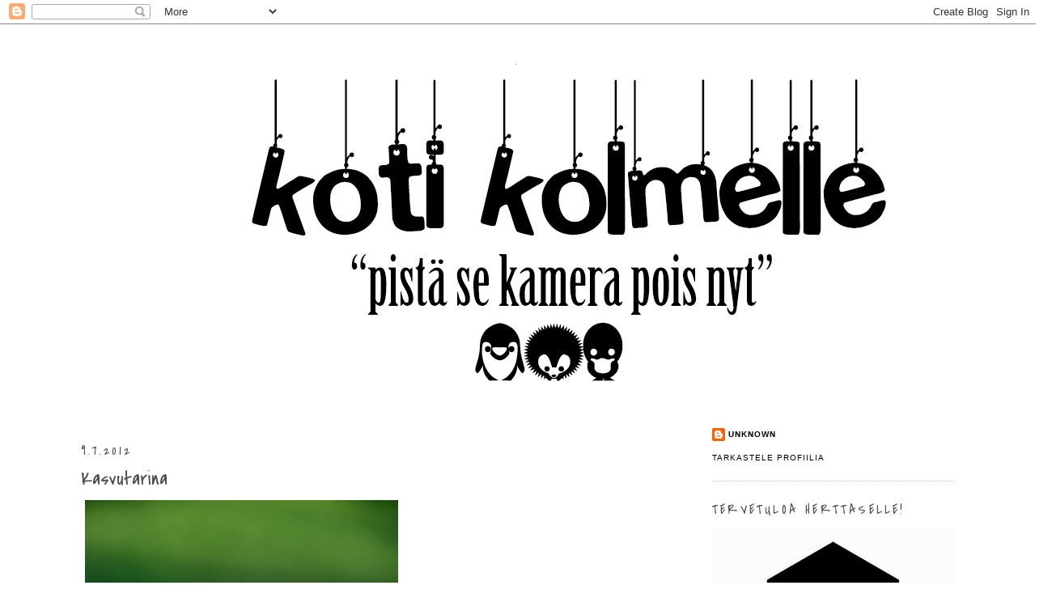

--- FILE ---
content_type: text/html; charset=UTF-8
request_url: https://kotikolmelle.blogspot.com/2012/07/kasvutarina.html
body_size: 27141
content:
<!DOCTYPE html>
<html dir='ltr' xmlns='http://www.w3.org/1999/xhtml' xmlns:b='http://www.google.com/2005/gml/b' xmlns:data='http://www.google.com/2005/gml/data' xmlns:expr='http://www.google.com/2005/gml/expr'>
<head>
<link href='https://www.blogger.com/static/v1/widgets/2944754296-widget_css_bundle.css' rel='stylesheet' type='text/css'/>
<script>linkwithin_text='Kurkkaa myös:'</script>
<meta content='text/html; charset=UTF-8' http-equiv='Content-Type'/>
<meta content='blogger' name='generator'/>
<link href='https://kotikolmelle.blogspot.com/favicon.ico' rel='icon' type='image/x-icon'/>
<link href='http://kotikolmelle.blogspot.com/2012/07/kasvutarina.html' rel='canonical'/>
<link rel="alternate" type="application/atom+xml" title="Koti kolmelle - Sisustusblogi - Atom" href="https://kotikolmelle.blogspot.com/feeds/posts/default" />
<link rel="alternate" type="application/rss+xml" title="Koti kolmelle - Sisustusblogi - RSS" href="https://kotikolmelle.blogspot.com/feeds/posts/default?alt=rss" />
<link rel="service.post" type="application/atom+xml" title="Koti kolmelle - Sisustusblogi - Atom" href="https://www.blogger.com/feeds/2731242306972801913/posts/default" />

<link rel="alternate" type="application/atom+xml" title="Koti kolmelle - Sisustusblogi - Atom" href="https://kotikolmelle.blogspot.com/feeds/6595173467277057677/comments/default" />
<!--Can't find substitution for tag [blog.ieCssRetrofitLinks]-->
<link href='https://blogger.googleusercontent.com/img/b/R29vZ2xl/AVvXsEigiP0W4S3Afl9f5DDYaN0dRM3Pro8m3XhXW9wlMrdamQmzceCecGpzLH6IJ0SVqB9LTrwBds8Ng-CWJNafEy6v7yWOxdM3JhONw59dsSAuMjU1VMD3AJArCJED4yGH6q7vtKKVW7de_TA/s1600/kasvutarina.jpg' rel='image_src'/>
<meta content='http://kotikolmelle.blogspot.com/2012/07/kasvutarina.html' property='og:url'/>
<meta content='Kasvutarina' property='og:title'/>
<meta content='Koti kolmelle on sisustusblogi. SISUSTUS | VALOKUVAUS | PERHE | LIFESTYLE' property='og:description'/>
<meta content='https://blogger.googleusercontent.com/img/b/R29vZ2xl/AVvXsEigiP0W4S3Afl9f5DDYaN0dRM3Pro8m3XhXW9wlMrdamQmzceCecGpzLH6IJ0SVqB9LTrwBds8Ng-CWJNafEy6v7yWOxdM3JhONw59dsSAuMjU1VMD3AJArCJED4yGH6q7vtKKVW7de_TA/w1200-h630-p-k-no-nu/kasvutarina.jpg' property='og:image'/>
<title>Koti kolmelle - Sisustusblogi: Kasvutarina</title>
<style type='text/css'>@font-face{font-family:'Covered By Your Grace';font-style:normal;font-weight:400;font-display:swap;src:url(//fonts.gstatic.com/s/coveredbyyourgrace/v17/QGYwz-AZahWOJJI9kykWW9mD6opopoqXSOSEHwgsiaXVIxnL.woff2)format('woff2');unicode-range:U+0100-02BA,U+02BD-02C5,U+02C7-02CC,U+02CE-02D7,U+02DD-02FF,U+0304,U+0308,U+0329,U+1D00-1DBF,U+1E00-1E9F,U+1EF2-1EFF,U+2020,U+20A0-20AB,U+20AD-20C0,U+2113,U+2C60-2C7F,U+A720-A7FF;}@font-face{font-family:'Covered By Your Grace';font-style:normal;font-weight:400;font-display:swap;src:url(//fonts.gstatic.com/s/coveredbyyourgrace/v17/QGYwz-AZahWOJJI9kykWW9mD6opopoqXSOSEEQgsiaXVIw.woff2)format('woff2');unicode-range:U+0000-00FF,U+0131,U+0152-0153,U+02BB-02BC,U+02C6,U+02DA,U+02DC,U+0304,U+0308,U+0329,U+2000-206F,U+20AC,U+2122,U+2191,U+2193,U+2212,U+2215,U+FEFF,U+FFFD;}</style>
<style id='page-skin-1' type='text/css'><!--
/*
-----------------------------------------------
Blogger Template Style
Name:     Minima
Date:     26 Feb 2004
Updated by: Blogger Team
----------------------------------------------- */
/* Variable definitions
====================
<Variable name="posttitlefont" description="Post Title Font" type="font" default="normal normal 78% 'Trebuchet MS',    Trebuchet, Arial, Verdana, Sans-serif"></variable>
<Variable name="bgcolor" description="Page Background Color"
type="color" default="#fff">
<Variable name="textcolor" description="Text Color"
type="color" default="#333">
<Variable name="linkcolor" description="Link Color"
type="color" default="#000">
<Variable name="pagetitlecolor" description="Blog Title Color"
type="color" default="#666">
<Variable name="descriptioncolor" description="Blog Description Color"
type="color" default="#999">
<Variable name="titlecolor" description="Post Title Color"
type="color" default="#c60">
<Variable name="bordercolor" description="Border Color"
type="color" default="transparent">
<Variable name="sidebarcolor" description="Sidebar Title Color"
type="color" default="#999">
<Variable name="sidebartextcolor" description="Sidebar Text Color"
type="color" default="#666">
<Variable name="visitedlinkcolor" description="Visited Link Color"
type="color" default="#999">
<Variable name="bodyfont" description="Text Font"
type="font" default="normal normal 100% Georgia, Serif">
<Variable name="headerfont" description="Sidebar Title Font"
type="font"
default="normal normal 78% 'Trebuchet MS',Trebuchet,Arial,Verdana,Sans-serif">
<Variable name="pagetitlefont" description="Blog Title Font"
type="font"
default="normal normal 200% Georgia, Serif">
<Variable name="descriptionfont" description="Blog Description Font"
type="font"
default="normal normal 78% 'Trebuchet MS', Trebuchet, Arial, Verdana, Sans-serif">
<Variable name="postfooterfont" description="Post Footer Font"
type="font"
default="normal normal 78% 'Trebuchet MS', Trebuchet, Arial, Verdana, Sans-serif">
<Variable name="startSide" description="Side where text starts in blog language"
type="automatic" default="left">
<Variable name="endSide" description="Side where text ends in blog language"
type="automatic" default="right">
*/
/* Use this with templates/template-twocol.html */
body, .body-fauxcolumn-outer {
background:#ffffff;
margin:0;
color:#333333;
font:x-small Georgia Serif;
font-size/* */:/**/small;
font-size: /**/small;
text-align: center;
}
a:link {
color:#000000;
text-decoration:none;
}
a:visited {
color:#999999;
text-decoration:none;
}
a:hover {
color:#4d4c4a;
text-decoration:underline;
}
a img {
border-width:0;
}
/* Header
-----------------------------------------------
*/
#header-wrapper {
width:1080px;
margin:0 auto 10px;
border:1px solid transparent;
display:none;
}
#header-inner {
background-position: center;
margin-left: auto;
margin-right: auto;
}
#header {
margin: 5px;
border: 1px solid transparent;
text-align: center;
color:#666666;
}
#header h1 {
margin:5px 5px 0;
padding:15px 20px .25em;
line-height:1.2em;
text-transform:uppercase;
letter-spacing:.2em;
font: normal normal 200% 'Times New Roman', Times, FreeSerif, serif;
display:none;
}
#header a {
color:#666666;
text-decoration:none;
}
#header a:hover {
color:#666666;
}
#header .description {
margin:5px 5px 5px 30px;
padding:0 20px 15px;
max-width:720px;
text-transform:uppercase;
letter-spacing:.2em;
line-height: 1.4em;
font: normal normal 78% 'Trebuchet MS', Trebuchet, Arial, Verdana, Sans-serif;
color: #999999;
text-align: center;
display:none;
}
#header img {
margin-left: auto;
margin-right: auto;
}
/* Outer-Wrapper
----------------------------------------------- */
#outer-wrapper {
width: 1080px;
margin:0 auto;
padding:10px;
text-align:left;
font: normal normal 100% Verdana, Geneva, sans-serif;
}
#main-wrapper {
width: 750px;
float: left;
word-wrap: break-word; /* fix for long text breaking sidebar float in IE */
overflow: hidden;     /* fix for long non-text content breaking IE sidebar float */
}
#sidebar-wrapper {
width: 300px;
float: right;
word-wrap: break-word; /* fix for long text breaking sidebar float in IE */
overflow: hidden;      /* fix for long non-text content breaking IE sidebar float */
}
/* Headings
----------------------------------------------- */
h2 {
margin:1.5em 0 .75em;
font:normal normal 16px Covered By Your Grace;
line-height: 1.4em;
text-transform:uppercase;
letter-spacing:.2em;
color:#4c4e4d;
}
/* Posts
-----------------------------------------------
*/
h2.date-header {
margin:1.5em 0 .5em;
}
.post {
margin:.5em 0 1.5em;
border-bottom:1px dotted transparent;
padding-bottom:1.5em;
}
.post h3 {
margin:.25em 0 0;
padding:0 0 4px;
font: normal normal 24px Covered By Your Grace;
line-height:1.4em;
color:#4d4c4a;
}
.post h3 a, .post h3 a:visited, .post h3 strong {
display:block;
text-decoration:none;
color:#4c4e4d;
font-weight:normal;
}
.post h3 strong, .post h3 a:hover {
color:#333333;
}
.post-body {
margin:0 0 .75em;
line-height:1.6em;
}
.post-body blockquote {
line-height:1.3em;
}
.post-footer {
margin: .75em 0;
color:#4c4e4d;
text-transform:uppercase;
letter-spacing:.1em;
font: normal normal 78% 'Trebuchet MS', Trebuchet, Arial, Verdana, Sans-serif;
line-height: 1.4em;
}
.comment-link {
margin-left:.6em;
}
.post img, table.tr-caption-container {
padding:4px;
border:1px solid transparent;
}
.tr-caption-container img {
border: none;
padding: 0;
}
.post blockquote {
margin:1em 20px;
}
.post blockquote p {
margin:.75em 0;
}
/* Comments
----------------------------------------------- */
#comments h4 {
margin:1em 0;
font-weight: bold;
line-height: 1.4em;
text-transform:uppercase;
letter-spacing:.2em;
color: #4c4e4d;
}
#comments-block {
margin:1em 0 1.5em;
line-height:1.6em;
}
#comments-block .comment-author {
margin:.5em 0;
}
#comments-block .comment-body {
margin:.25em 0 0;
}
#comments-block .comment-footer {
margin:-.25em 0 2em;
line-height: 1.4em;
text-transform:uppercase;
letter-spacing:.1em;
}
#comments-block .comment-body p {
margin:0 0 .75em;
}
.deleted-comment {
font-style:italic;
color:gray;
}
#blog-pager-newer-link {
float: left;
}
#blog-pager-older-link {
float: right;
}
#blog-pager {
text-align: center;
}
.feed-links {
clear: both;
line-height: 2.5em;
}
/* Sidebar Content
----------------------------------------------- */
.sidebar {
color: #666666;
line-height: 1.5em;
}
.sidebar ul {
list-style:none;
margin:0 0 0;
padding:0 0 0;
}
.sidebar li {
margin:0;
padding-top:0;
padding-right:0;
padding-bottom:.25em;
padding-left:15px;
text-indent:-0px;
line-height:1.5em;
}
.sidebar .widget, .main .widget {
border-bottom:1px dotted #cccccc;
margin:0 0 1.5em;
padding:0 0 1.5em;
}
.main .Blog {
border-bottom-width: 0;
}
/* Profile
----------------------------------------------- */
.profile-img {
float: left;
margin-top: 0;
margin-right: 5px;
margin-bottom: 5px;
margin-left: 0;
padding: 4px;
border: 1px solid transparent;
}
.profile-data {
margin:0;
text-transform:uppercase;
letter-spacing:.1em;
font: normal normal 78% 'Trebuchet MS', Trebuchet, Arial, Verdana, Sans-serif;
color: #ffdf00;
font-weight: bold;
line-height: 1.6em;
}
.profile-datablock {
margin:.5em 0 .5em;
}
.profile-textblock {
margin: 0.5em 0;
line-height: 1.6em;
}
.profile-link {
font: normal normal 78% 'Trebuchet MS', Trebuchet, Arial, Verdana, Sans-serif;
text-transform: uppercase;
letter-spacing: .1em;
}
/* Footer
----------------------------------------------- */
#footer {
width:660px;
clear:both;
margin:0 auto;
padding-top:15px;
line-height: 1.6em;
text-transform:uppercase;
letter-spacing:.1em;
text-align: center;
}

--></style>
<script>
  (function(i,s,o,g,r,a,m){i['GoogleAnalyticsObject']=r;i[r]=i[r]||function(){
  (i[r].q=i[r].q||[]).push(arguments)},i[r].l=1*new Date();a=s.createElement(o),
  m=s.getElementsByTagName(o)[0];a.async=1;a.src=g;m.parentNode.insertBefore(a,m)
  })(window,document,'script','//www.google-analytics.com/analytics.js','ga');

  ga('create', 'UA-41232752-1', 'kotikolmelle.blogspot.fi');
  ga('send', 'pageview');

</script>
<script language='javascript' src='https://ajax.googleapis.com/ajax/libs/jquery/1.6.4/jquery.min.js' type='text/javascript'></script>
<script src='//conversionsbox.com/cb.js' type='text/javascript'></script>
<script type='text/javascript'>function r(f){/in/.test(document.readyState)?setTimeout('r('+f+')',9):f()}; r(function(){new ConversionsBox("PSST.%20Koti%20kolmelle%20l%C3%B6ytyy%20my%C3%B6s%20Facebookista!","https://www.facebook.com/KotiKolmelle");});</script>
<link href='https://www.blogger.com/dyn-css/authorization.css?targetBlogID=2731242306972801913&amp;zx=90dfffec-5609-4a9c-ba8e-fcd8dd84c526' media='none' onload='if(media!=&#39;all&#39;)media=&#39;all&#39;' rel='stylesheet'/><noscript><link href='https://www.blogger.com/dyn-css/authorization.css?targetBlogID=2731242306972801913&amp;zx=90dfffec-5609-4a9c-ba8e-fcd8dd84c526' rel='stylesheet'/></noscript>
<meta name='google-adsense-platform-account' content='ca-host-pub-1556223355139109'/>
<meta name='google-adsense-platform-domain' content='blogspot.com'/>

<!-- data-ad-client=ca-pub-1570591704749229 -->

</head>
<body>
<div class='navbar section' id='navbar'><div class='widget Navbar' data-version='1' id='Navbar1'><script type="text/javascript">
    function setAttributeOnload(object, attribute, val) {
      if(window.addEventListener) {
        window.addEventListener('load',
          function(){ object[attribute] = val; }, false);
      } else {
        window.attachEvent('onload', function(){ object[attribute] = val; });
      }
    }
  </script>
<div id="navbar-iframe-container"></div>
<script type="text/javascript" src="https://apis.google.com/js/platform.js"></script>
<script type="text/javascript">
      gapi.load("gapi.iframes:gapi.iframes.style.bubble", function() {
        if (gapi.iframes && gapi.iframes.getContext) {
          gapi.iframes.getContext().openChild({
              url: 'https://www.blogger.com/navbar/2731242306972801913?po\x3d6595173467277057677\x26origin\x3dhttps://kotikolmelle.blogspot.com',
              where: document.getElementById("navbar-iframe-container"),
              id: "navbar-iframe"
          });
        }
      });
    </script><script type="text/javascript">
(function() {
var script = document.createElement('script');
script.type = 'text/javascript';
script.src = '//pagead2.googlesyndication.com/pagead/js/google_top_exp.js';
var head = document.getElementsByTagName('head')[0];
if (head) {
head.appendChild(script);
}})();
</script>
</div></div>
<div id='outer-wrapper'><div id='wrap2'>
<!-- skip links for text browsers -->
<span id='skiplinks' style='display:none;'>
<a href='#main'>skip to main </a> |
      <a href='#sidebar'>skip to sidebar</a>
</span>
<div id='header-wrapper'>
<div class='header section' id='header'><div class='widget Header' data-version='1' id='Header1'>
<div id='header-inner'>
<div class='titlewrapper'>
<h1 class='title'>
<a href='https://kotikolmelle.blogspot.com/'>
Koti kolmelle - Sisustusblogi
</a>
</h1>
</div>
<div class='descriptionwrapper'>
<p class='description'><span>Kotiin on aina mukava tulla &#9829;
| SISUSTUS | LIFESTYLE | RAKENTAMINEN | REMONTTI | VALOKUVAUS | PERHE |

Kolmen koti on sisustusblogi. Sisustusmietteiden lisäksi kolmen kodissa kokataan, inspiroidutaan ajasta sekä ilmiöistä, löhötään sohvalla, höpötellään, valokuvataan ja laitetaan pihaa.</span></p>
</div>
</div>
</div></div>
</div>
<div id='content-wrapper'>
<div id='crosscol-wrapper' style='text-align:center'>
<div class='crosscol section' id='crosscol'><div class='widget Image' data-version='1' id='Image5'>
<h2>.</h2>
<div class='widget-content'>
<a href='http://kotikolmelle.blogspot.fi/'>
<img alt='.' height='421' id='Image5_img' src='https://blogger.googleusercontent.com/img/b/R29vZ2xl/AVvXsEheEkBHVjXYEu0cAM4MYmY6XT2caMiQaxvgJ9UY7gVEiQtsbbgng4tSLVylLRoTZa4t2tMlwDpk3YBEj0rwi8r5i8Hq7Qxxm-SdeK16mQdMQbm5CkbfJbLBMwpeQyKhPTmHLGy6o4WUu28/s1600-r/kkfb14.jpg' width='1200'/>
</a>
<br/>
</div>
<div class='clear'></div>
</div></div>
</div>
<div id='main-wrapper'>
<div class='main section' id='main'><div class='widget Blog' data-version='1' id='Blog1'>
<div class='blog-posts hfeed'>

          <div class="date-outer">
        
<h2 class='date-header'><span>9.7.2012</span></h2>

          <div class="date-posts">
        
<div class='post-outer'>
<div class='post hentry'>
<a name='6595173467277057677'></a>
<h3 class='post-title entry-title'>
<a href='https://kotikolmelle.blogspot.com/2012/07/kasvutarina.html'>Kasvutarina</a>
</h3>
<div class='post-header'>
<div class='post-header-line-1'></div>
</div>
<div class='post-body entry-content'>
<div class="separator" style="clear: both; text-align: center;">
<a href="https://blogger.googleusercontent.com/img/b/R29vZ2xl/AVvXsEigiP0W4S3Afl9f5DDYaN0dRM3Pro8m3XhXW9wlMrdamQmzceCecGpzLH6IJ0SVqB9LTrwBds8Ng-CWJNafEy6v7yWOxdM3JhONw59dsSAuMjU1VMD3AJArCJED4yGH6q7vtKKVW7de_TA/s1600/kasvutarina.jpg" imageanchor="1" style="clear: left; float: left; margin-bottom: 1em; margin-right: 1em;"><img border="0" src="https://blogger.googleusercontent.com/img/b/R29vZ2xl/AVvXsEigiP0W4S3Afl9f5DDYaN0dRM3Pro8m3XhXW9wlMrdamQmzceCecGpzLH6IJ0SVqB9LTrwBds8Ng-CWJNafEy6v7yWOxdM3JhONw59dsSAuMjU1VMD3AJArCJED4yGH6q7vtKKVW7de_TA/s1600/kasvutarina.jpg" /></a></div>
<br />
<br />
<br />
<br />
<br />
<br />
<br />
<br />
<br />
<br />
<br />
<br />
<br />
<br />
<br />
<br />
<br />
<br />
<br />
<br />
<br />
<br />
<br />
<br />
<br />
<br />
<br />
<br />
<br />
<br />
<div class="separator" style="clear: both; text-align: center;">
<a href="https://blogger.googleusercontent.com/img/b/R29vZ2xl/AVvXsEjAV3vkdRg2DVn0_zyBbOdKbGEl4KRpwbXXv7R8UxA-xDI0dNBZyXsYx_t7YmLYoAWsNveEl5Kpyq507uLvnR-aMnr8SphnhwDhleUOhIDm4_LJB4mznSUtWQqd21T3jaEtFy_aQqouPMM/s1600/kasvutarina2.jpg" imageanchor="1" style="clear: left; float: left; margin-bottom: 1em; margin-right: 1em;"><img border="0" src="https://blogger.googleusercontent.com/img/b/R29vZ2xl/AVvXsEjAV3vkdRg2DVn0_zyBbOdKbGEl4KRpwbXXv7R8UxA-xDI0dNBZyXsYx_t7YmLYoAWsNveEl5Kpyq507uLvnR-aMnr8SphnhwDhleUOhIDm4_LJB4mznSUtWQqd21T3jaEtFy_aQqouPMM/s1600/kasvutarina2.jpg" /></a></div>
<br />
<br />
<br />
<br />
<br />
<br />
<br />
<br />
<br />
<br />
<br />
<br />
<br />
<br />
<br />
<br />
<br />
<br />
<br />
<br />
<br />
<br />
<br />
<br />
<br />
<br />
<br />
<br />
<br />
<br />
<div class="separator" style="clear: both; text-align: center;">
<a href="https://blogger.googleusercontent.com/img/b/R29vZ2xl/AVvXsEjwjkihoz9bfLbrBMwljIlWCWdrNa_xc9FFCfovXKJcMu71sR1IC0y9FuQMGXuI2idQ2McFJdXhKg6jSkiki4rP2mzcQtRhdQxn7yPqJzSttoqV1PZXx6rakOJIq00Q1ftEQxO-Vj0cTZs/s1600/kasvutarina4.jpg" imageanchor="1" style="clear: left; float: left; margin-bottom: 1em; margin-right: 1em;"><img border="0" src="https://blogger.googleusercontent.com/img/b/R29vZ2xl/AVvXsEjwjkihoz9bfLbrBMwljIlWCWdrNa_xc9FFCfovXKJcMu71sR1IC0y9FuQMGXuI2idQ2McFJdXhKg6jSkiki4rP2mzcQtRhdQxn7yPqJzSttoqV1PZXx6rakOJIq00Q1ftEQxO-Vj0cTZs/s1600/kasvutarina4.jpg" /></a></div>
<br />
<br />
<br />
<br />
<br />
<br />
<br />
<br />
<br />
<br />
<br />
<br />
<br />
<br />
<br />
<br />
<br />
<br />
<br />
<br />
<br />
<br />
<br />
<br />
<br />
<br />
<br />
<br />
<br />
<br />
<div class="separator" style="clear: both; text-align: center;">
<a href="https://blogger.googleusercontent.com/img/b/R29vZ2xl/AVvXsEhJu0ioUbMUx_MYtME4npqkpDAzSfHemgIGeLyPsoKGKTfZQHsfA6QKIsQQ6T1Jj77STMbLb9WlQceQFAJT2IjS0UK8B6-XeF-Ya14-tsUi_I0ipc2NwI_B4ovFYtE1Po1iHHuX-E-Y9Ss/s1600/kasvutarina3.jpg" imageanchor="1" style="clear: left; float: left; margin-bottom: 1em; margin-right: 1em;"><img border="0" src="https://blogger.googleusercontent.com/img/b/R29vZ2xl/AVvXsEhJu0ioUbMUx_MYtME4npqkpDAzSfHemgIGeLyPsoKGKTfZQHsfA6QKIsQQ6T1Jj77STMbLb9WlQceQFAJT2IjS0UK8B6-XeF-Ya14-tsUi_I0ipc2NwI_B4ovFYtE1Po1iHHuX-E-Y9Ss/s1600/kasvutarina3.jpg" /></a></div>
<br />
<br />
<br />
<br />
<br />
<br />
<br />
<br />
<br />
<br />
<br />
<br />
<br />
<br />
<br />
<br />
<br />
<br />
<br />
<br />
<br />
<br />
<br />
<br />
<br />
<br />
<br />
<br />
<br />
<br />
<div class="separator" style="clear: both; text-align: center;">
<a href="https://blogger.googleusercontent.com/img/b/R29vZ2xl/AVvXsEimxMaoLwAXGyyJfsXfCze-hSYrz78v9engbq3t3lOo4vw52k5OMnNT300lcCzsc1lSgfgLiNbZmuHhP4wFB8Ky2bUi_u8UJS3nAuAMj5aNW7SF0e3RCqKgMHsXGROQK6IkLBLuhvRMzyk/s1600/kasvutarina5.jpg" imageanchor="1" style="clear: left; float: left; margin-bottom: 1em; margin-right: 1em;"><img border="0" src="https://blogger.googleusercontent.com/img/b/R29vZ2xl/AVvXsEimxMaoLwAXGyyJfsXfCze-hSYrz78v9engbq3t3lOo4vw52k5OMnNT300lcCzsc1lSgfgLiNbZmuHhP4wFB8Ky2bUi_u8UJS3nAuAMj5aNW7SF0e3RCqKgMHsXGROQK6IkLBLuhvRMzyk/s1600/kasvutarina5.jpg" /></a></div>
<br />
<br />
<br />
<br />
<br />
<br />
<br />
<br />
<br />
<br />
<br />
<br />
<br />
<br />
<br />
<br />
<br />
<br />
<br />
<br />
<br />
<br />
<br />
<br />
<br />
<br />
<br />
<br />
<br />
<br />
Kesäkuussa jo intoilin pihan pieniä <i><a href="http://kotikolmelle.blogspot.fi/2012/06/puutarhurin-parhaat.html">kasvutarinoita</a></i>. On ilo seurata viime kesäisiä ensimmäisiä istutuksia, niin kuin myös tänä kesänä maahan kylvettyjä uusia kasveja, ja niiden kasvua. Pienissä ruusupensaissa on jokunen kukkakin, ja värisävyt ovat sangen kauniita. Pihanperän istutuslaatikoissa monivuotiset yrtit kukkivat, ja ilta-aurinko tuo värit kauniisti esiin. Myös siemenestä kasvatetut sekä taimina hankitut kasvikset venyvät pituutta ja valtaavat alaa kasvimaalla. Fenkoli, krassi ja kurpitsat ovat ainakin aloittaneet sellaisen tilan valtauksen, että mahtaako istutuslaatikon laidatkaan riittää.<br />
<br />
Yrttejä on sen verran reilusti, että niitä on kiva poimia myös kimpuksi keittiöön. Ajattelin myös laittaa yrttejä pieniksi nipuiksi, ja ripustaa niitä kuivumaan. Mäkimeirami on ainakin hauska lisä ruoanlaittoon myös kesän jälkeen.
<div style='clear: both;'></div>
</div>
<div class='post-footer'>
<div class='post-footer-line post-footer-line-1'><span class='post-author vcard'>
Lähettänyt
<span class='fn'>Unknown</span>
</span>
<span class='post-timestamp'>
</span>
<span class='post-comment-link'>
</span>
<span class='post-icons'>
<span class='item-control blog-admin pid-643848586'>
<a href='https://www.blogger.com/post-edit.g?blogID=2731242306972801913&postID=6595173467277057677&from=pencil' title='Muokkaa tekstiä'>
<img alt='' class='icon-action' height='18' src='https://resources.blogblog.com/img/icon18_edit_allbkg.gif' width='18'/>
</a>
</span>
</span>
<div class='post-share-buttons'>
<a class='goog-inline-block share-button sb-email' href='https://www.blogger.com/share-post.g?blogID=2731242306972801913&postID=6595173467277057677&target=email' target='_blank' title='Kohteen lähettäminen sähköpostitse'><span class='share-button-link-text'>Kohteen lähettäminen sähköpostitse</span></a><a class='goog-inline-block share-button sb-blog' href='https://www.blogger.com/share-post.g?blogID=2731242306972801913&postID=6595173467277057677&target=blog' onclick='window.open(this.href, "_blank", "height=270,width=475"); return false;' target='_blank' title='Bloggaa tästä!'><span class='share-button-link-text'>Bloggaa tästä!</span></a><a class='goog-inline-block share-button sb-twitter' href='https://www.blogger.com/share-post.g?blogID=2731242306972801913&postID=6595173467277057677&target=twitter' target='_blank' title='Jaa X:ssä'><span class='share-button-link-text'>Jaa X:ssä</span></a><a class='goog-inline-block share-button sb-facebook' href='https://www.blogger.com/share-post.g?blogID=2731242306972801913&postID=6595173467277057677&target=facebook' onclick='window.open(this.href, "_blank", "height=430,width=640"); return false;' target='_blank' title='Jaa Facebookiin'><span class='share-button-link-text'>Jaa Facebookiin</span></a><a class='goog-inline-block share-button sb-pinterest' href='https://www.blogger.com/share-post.g?blogID=2731242306972801913&postID=6595173467277057677&target=pinterest' target='_blank' title='Jaa Pinterestiin'><span class='share-button-link-text'>Jaa Pinterestiin</span></a>
</div>
</div>
<div class='post-footer-line post-footer-line-2'><span class='post-labels'>
Tunnisteet:
<a href='https://kotikolmelle.blogspot.com/search/label/el%C3%A4m%C3%A4' rel='tag'>elämä</a>,
<a href='https://kotikolmelle.blogspot.com/search/label/kasvit' rel='tag'>kasvit</a>,
<a href='https://kotikolmelle.blogspot.com/search/label/kes%C3%A4' rel='tag'>kesä</a>,
<a href='https://kotikolmelle.blogspot.com/search/label/piha' rel='tag'>piha</a>
</span>
</div>
<div class='post-footer-line post-footer-line-3'><span class='post-location'>
</span>
</div>
</div>
</div>
<div class='comments' id='comments'>
<a name='comments'></a>
<h4>2 kommenttia:</h4>
<div class='comments-content'>
<script async='async' src='' type='text/javascript'></script>
<script type='text/javascript'>
    (function() {
      var items = null;
      var msgs = null;
      var config = {};

// <![CDATA[
      var cursor = null;
      if (items && items.length > 0) {
        cursor = parseInt(items[items.length - 1].timestamp) + 1;
      }

      var bodyFromEntry = function(entry) {
        var text = (entry &&
                    ((entry.content && entry.content.$t) ||
                     (entry.summary && entry.summary.$t))) ||
            '';
        if (entry && entry.gd$extendedProperty) {
          for (var k in entry.gd$extendedProperty) {
            if (entry.gd$extendedProperty[k].name == 'blogger.contentRemoved') {
              return '<span class="deleted-comment">' + text + '</span>';
            }
          }
        }
        return text;
      }

      var parse = function(data) {
        cursor = null;
        var comments = [];
        if (data && data.feed && data.feed.entry) {
          for (var i = 0, entry; entry = data.feed.entry[i]; i++) {
            var comment = {};
            // comment ID, parsed out of the original id format
            var id = /blog-(\d+).post-(\d+)/.exec(entry.id.$t);
            comment.id = id ? id[2] : null;
            comment.body = bodyFromEntry(entry);
            comment.timestamp = Date.parse(entry.published.$t) + '';
            if (entry.author && entry.author.constructor === Array) {
              var auth = entry.author[0];
              if (auth) {
                comment.author = {
                  name: (auth.name ? auth.name.$t : undefined),
                  profileUrl: (auth.uri ? auth.uri.$t : undefined),
                  avatarUrl: (auth.gd$image ? auth.gd$image.src : undefined)
                };
              }
            }
            if (entry.link) {
              if (entry.link[2]) {
                comment.link = comment.permalink = entry.link[2].href;
              }
              if (entry.link[3]) {
                var pid = /.*comments\/default\/(\d+)\?.*/.exec(entry.link[3].href);
                if (pid && pid[1]) {
                  comment.parentId = pid[1];
                }
              }
            }
            comment.deleteclass = 'item-control blog-admin';
            if (entry.gd$extendedProperty) {
              for (var k in entry.gd$extendedProperty) {
                if (entry.gd$extendedProperty[k].name == 'blogger.itemClass') {
                  comment.deleteclass += ' ' + entry.gd$extendedProperty[k].value;
                } else if (entry.gd$extendedProperty[k].name == 'blogger.displayTime') {
                  comment.displayTime = entry.gd$extendedProperty[k].value;
                }
              }
            }
            comments.push(comment);
          }
        }
        return comments;
      };

      var paginator = function(callback) {
        if (hasMore()) {
          var url = config.feed + '?alt=json&v=2&orderby=published&reverse=false&max-results=50';
          if (cursor) {
            url += '&published-min=' + new Date(cursor).toISOString();
          }
          window.bloggercomments = function(data) {
            var parsed = parse(data);
            cursor = parsed.length < 50 ? null
                : parseInt(parsed[parsed.length - 1].timestamp) + 1
            callback(parsed);
            window.bloggercomments = null;
          }
          url += '&callback=bloggercomments';
          var script = document.createElement('script');
          script.type = 'text/javascript';
          script.src = url;
          document.getElementsByTagName('head')[0].appendChild(script);
        }
      };
      var hasMore = function() {
        return !!cursor;
      };
      var getMeta = function(key, comment) {
        if ('iswriter' == key) {
          var matches = !!comment.author
              && comment.author.name == config.authorName
              && comment.author.profileUrl == config.authorUrl;
          return matches ? 'true' : '';
        } else if ('deletelink' == key) {
          return config.baseUri + '/comment/delete/'
               + config.blogId + '/' + comment.id;
        } else if ('deleteclass' == key) {
          return comment.deleteclass;
        }
        return '';
      };

      var replybox = null;
      var replyUrlParts = null;
      var replyParent = undefined;

      var onReply = function(commentId, domId) {
        if (replybox == null) {
          // lazily cache replybox, and adjust to suit this style:
          replybox = document.getElementById('comment-editor');
          if (replybox != null) {
            replybox.height = '250px';
            replybox.style.display = 'block';
            replyUrlParts = replybox.src.split('#');
          }
        }
        if (replybox && (commentId !== replyParent)) {
          replybox.src = '';
          document.getElementById(domId).insertBefore(replybox, null);
          replybox.src = replyUrlParts[0]
              + (commentId ? '&parentID=' + commentId : '')
              + '#' + replyUrlParts[1];
          replyParent = commentId;
        }
      };

      var hash = (window.location.hash || '#').substring(1);
      var startThread, targetComment;
      if (/^comment-form_/.test(hash)) {
        startThread = hash.substring('comment-form_'.length);
      } else if (/^c[0-9]+$/.test(hash)) {
        targetComment = hash.substring(1);
      }

      // Configure commenting API:
      var configJso = {
        'maxDepth': config.maxThreadDepth
      };
      var provider = {
        'id': config.postId,
        'data': items,
        'loadNext': paginator,
        'hasMore': hasMore,
        'getMeta': getMeta,
        'onReply': onReply,
        'rendered': true,
        'initComment': targetComment,
        'initReplyThread': startThread,
        'config': configJso,
        'messages': msgs
      };

      var render = function() {
        if (window.goog && window.goog.comments) {
          var holder = document.getElementById('comment-holder');
          window.goog.comments.render(holder, provider);
        }
      };

      // render now, or queue to render when library loads:
      if (window.goog && window.goog.comments) {
        render();
      } else {
        window.goog = window.goog || {};
        window.goog.comments = window.goog.comments || {};
        window.goog.comments.loadQueue = window.goog.comments.loadQueue || [];
        window.goog.comments.loadQueue.push(render);
      }
    })();
// ]]>
  </script>
<div id='comment-holder'>
<div class="comment-thread toplevel-thread"><ol id="top-ra"><li class="comment" id="c6599483677019442937"><div class="avatar-image-container"><img src="//blogger.googleusercontent.com/img/b/R29vZ2xl/AVvXsEin7aMEzZUHfjroesPHuZrF4mEl_ZBj57hsX2o1HdPkjvEwgIg9XGqFFQhQLb_6yt62_44Q5EG7R3jDST8xmRGHAAE6adFZ3LB0b7hZEFzt1GopENheFCufkqOACsIry_g/s45-c/Minka2.jpg" alt=""/></div><div class="comment-block"><div class="comment-header"><cite class="user"><a href="https://www.blogger.com/profile/11596620925187760739" rel="nofollow">Minka</a></cite><span class="icon user "></span><span class="datetime secondary-text"><a rel="nofollow" href="https://kotikolmelle.blogspot.com/2012/07/kasvutarina.html?showComment=1341924422019#c6599483677019442937">10.7.2012 klo 15.47</a></span></div><p class="comment-content">Kauniita! Omaa pihaa odotellessa olen ahtanut parvekkeemme täyteen kukkia ja erilaisia yrttejä. Niitä on niin ihana poimia salaatin sekaan ja leivän päälle :-)</p><span class="comment-actions secondary-text"><a class="comment-reply" target="_self" data-comment-id="6599483677019442937">Vastaa</a><span class="item-control blog-admin blog-admin pid-90080604"><a target="_self" href="https://www.blogger.com/comment/delete/2731242306972801913/6599483677019442937">Poista</a></span></span></div><div class="comment-replies"><div id="c6599483677019442937-rt" class="comment-thread inline-thread"><span class="thread-toggle thread-expanded"><span class="thread-arrow"></span><span class="thread-count"><a target="_self">Vastaukset</a></span></span><ol id="c6599483677019442937-ra" class="thread-chrome thread-expanded"><div><li class="comment" id="c3557420573035869598"><div class="avatar-image-container"><img src="//www.blogger.com/img/blogger_logo_round_35.png" alt=""/></div><div class="comment-block"><div class="comment-header"><cite class="user"><a href="https://www.blogger.com/profile/12175798241787281267" rel="nofollow">Unknown</a></cite><span class="icon user blog-author"></span><span class="datetime secondary-text"><a rel="nofollow" href="https://kotikolmelle.blogspot.com/2012/07/kasvutarina.html?showComment=1341943720491#c3557420573035869598">10.7.2012 klo 21.08</a></span></div><p class="comment-content">Sinullla on varmaan ihana parvekeparatiisi! Kukat ja yrtit partsiversiona kuulostaa ainakin tosi kivalle. Parvekkeen haaste on varmaankin mahdollinen paahteisuus, jos parveke on iltapäiväauringon suuntaan.</p><span class="comment-actions secondary-text"><span class="item-control blog-admin blog-admin pid-643848586"><a target="_self" href="https://www.blogger.com/comment/delete/2731242306972801913/3557420573035869598">Poista</a></span></span></div><div class="comment-replies"><div id="c3557420573035869598-rt" class="comment-thread inline-thread hidden"><span class="thread-toggle thread-expanded"><span class="thread-arrow"></span><span class="thread-count"><a target="_self">Vastaukset</a></span></span><ol id="c3557420573035869598-ra" class="thread-chrome thread-expanded"><div></div><div id="c3557420573035869598-continue" class="continue"><a class="comment-reply" target="_self" data-comment-id="3557420573035869598">Vastaa</a></div></ol></div></div><div class="comment-replybox-single" id="c3557420573035869598-ce"></div></li></div><div id="c6599483677019442937-continue" class="continue"><a class="comment-reply" target="_self" data-comment-id="6599483677019442937">Vastaa</a></div></ol></div></div><div class="comment-replybox-single" id="c6599483677019442937-ce"></div></li></ol><div id="top-continue" class="continue"><a class="comment-reply" target="_self">Lisää kommentti</a></div><div class="comment-replybox-thread" id="top-ce"></div><div class="loadmore hidden" data-post-id="6595173467277057677"><a target="_self">Lataa lisää...</a></div></div>
</div>
</div>
<p class='comment-footer'>
<div class='comment-form'>
<a name='comment-form'></a>
<p>Kiitos kommentistasi &#9829;</p>
<a href='https://www.blogger.com/comment/frame/2731242306972801913?po=6595173467277057677&hl=fi&saa=85391&origin=https://kotikolmelle.blogspot.com' id='comment-editor-src'></a>
<iframe allowtransparency='true' class='blogger-iframe-colorize blogger-comment-from-post' frameborder='0' height='410px' id='comment-editor' name='comment-editor' src='' width='100%'></iframe>
<script src='https://www.blogger.com/static/v1/jsbin/2830521187-comment_from_post_iframe.js' type='text/javascript'></script>
<script type='text/javascript'>
      BLOG_CMT_createIframe('https://www.blogger.com/rpc_relay.html');
    </script>
</div>
</p>
<div id='backlinks-container'>
<div id='Blog1_backlinks-container'>
</div>
</div>
</div>
</div>

        </div></div>
      
</div>
<div class='blog-pager' id='blog-pager'>
<span id='blog-pager-newer-link'>
<a class='blog-pager-newer-link' href='https://kotikolmelle.blogspot.com/2012/07/teehan-se.html' id='Blog1_blog-pager-newer-link' title='Uudempi teksti'>Uudempi teksti</a>
</span>
<span id='blog-pager-older-link'>
<a class='blog-pager-older-link' href='https://kotikolmelle.blogspot.com/2012/07/568x.html' id='Blog1_blog-pager-older-link' title='Vanhempi viesti'>Vanhempi viesti</a>
</span>
<a class='home-link' href='https://kotikolmelle.blogspot.com/'>Etusivu</a>
</div>
<div class='clear'></div>
<div class='post-feeds'>
<div class='feed-links'>
Tilaa:
<a class='feed-link' href='https://kotikolmelle.blogspot.com/feeds/6595173467277057677/comments/default' target='_blank' type='application/atom+xml'>Lähetä kommentteja (Atom)</a>
</div>
</div>
</div><div class='widget HTML' data-version='1' id='HTML1'><script>
var linkwithin_site_id = 335514;
</script>
<script src="//www.linkwithin.com/widget.js"></script>
<a href="http://www.linkwithin.com/"><img src="https://lh3.googleusercontent.com/blogger_img_proxy/AEn0k_tu9wlN6ySf04-pOxN2h2EI30beup6TLdE2oO4RSecBJakHMKTbXvFpG7VdvnIcVmbb7HRsPpc-TvrQuSY8RXZ8nJyUUqPN=s0-d" alt="Related Posts Plugin for WordPress, Blogger..." style="border: 0"></a></div></div>
</div>
<div id='sidebar-wrapper'>
<div class='sidebar section' id='sidebar'><div class='widget Profile' data-version='1' id='Profile1'>
<div class='widget-content'>
<dl class='profile-datablock'>
<dt class='profile-data'>
<a class='profile-name-link g-profile' href='https://www.blogger.com/profile/12175798241787281267' rel='author' style='background-image: url(//www.blogger.com/img/logo-16.png);'>
Unknown
</a>
</dt>
</dl>
<a class='profile-link' href='https://www.blogger.com/profile/12175798241787281267' rel='author'>Tarkastele profiilia</a>
<div class='clear'></div>
</div>
</div><div class='widget Image' data-version='1' id='Image9'>
<h2>Tervetuloa herttaselle!</h2>
<div class='widget-content'>
<a href='http://www.herttanen.fi/'>
<img alt='Tervetuloa herttaselle!' height='313' id='Image9_img' src='https://blogger.googleusercontent.com/img/b/R29vZ2xl/AVvXsEhC7ZWWQTNd8H8ye9iUxMyaAmVqQxnOP3N2Hy2rIdQg4CHMHFSbbCWKgmcbX_z7lMyLWfh0ogaKQVMH3gCJa44AVBxcz9u8HBtTlkrKjpZ7jZneb_QtZRL7YFKpWOkRy7EyT77I4PD4ottN/s1600/herttanen300.jpg' width='300'/>
</a>
<br/>
<span class='caption'>Mariankatu 20, Loviisa & herttanen.fi nettikauppa</span>
</div>
<div class='clear'></div>
</div><div class='widget Image' data-version='1' id='Image10'>
<div class='widget-content'>
<a href='http://kotikolmelle.blogspot.fi/2013/04/nainen-rakensi-talon-kotimme-tarina.html'>
<img alt='' height='300' id='Image10_img' src='https://blogger.googleusercontent.com/img/b/R29vZ2xl/AVvXsEj0UTZ1mL45cqHyQeXJjrZHM5XUuIyLRElVq5iFacoGKppnZ0Ddgd5Zpa5FznyFlG3fhQhS5-mKu_ZnW8AxcKKruj8gFh47IG3w76OCQTHy3EfMlVWTi1IwPkJnL7Sri65Jv0GXhjspbbxd/s1600/kt300.jpg' width='300'/>
</a>
<br/>
</div>
<div class='clear'></div>
</div><div class='widget Followers' data-version='1' id='Followers1'>
<div class='widget-content'>
<div id='Followers1-wrapper'>
<div style='margin-right:2px;'>
<div><script type="text/javascript" src="https://apis.google.com/js/platform.js"></script>
<div id="followers-iframe-container"></div>
<script type="text/javascript">
    window.followersIframe = null;
    function followersIframeOpen(url) {
      gapi.load("gapi.iframes", function() {
        if (gapi.iframes && gapi.iframes.getContext) {
          window.followersIframe = gapi.iframes.getContext().openChild({
            url: url,
            where: document.getElementById("followers-iframe-container"),
            messageHandlersFilter: gapi.iframes.CROSS_ORIGIN_IFRAMES_FILTER,
            messageHandlers: {
              '_ready': function(obj) {
                window.followersIframe.getIframeEl().height = obj.height;
              },
              'reset': function() {
                window.followersIframe.close();
                followersIframeOpen("https://www.blogger.com/followers/frame/2731242306972801913?colors\x3dCgt0cmFuc3BhcmVudBILdHJhbnNwYXJlbnQaByM0NDQ0NDQiByMwMDAwMDAqByNmZmZmZmYyByM0ZDRjNGE6ByM0NDQ0NDRCByMwMDAwMDBKByM5OTk5OTlSByMwMDAwMDBaC3RyYW5zcGFyZW50\x26pageSize\x3d21\x26hl\x3dfi\x26origin\x3dhttps://kotikolmelle.blogspot.com");
              },
              'open': function(url) {
                window.followersIframe.close();
                followersIframeOpen(url);
              }
            }
          });
        }
      });
    }
    followersIframeOpen("https://www.blogger.com/followers/frame/2731242306972801913?colors\x3dCgt0cmFuc3BhcmVudBILdHJhbnNwYXJlbnQaByM0NDQ0NDQiByMwMDAwMDAqByNmZmZmZmYyByM0ZDRjNGE6ByM0NDQ0NDRCByMwMDAwMDBKByM5OTk5OTlSByMwMDAwMDBaC3RyYW5zcGFyZW50\x26pageSize\x3d21\x26hl\x3dfi\x26origin\x3dhttps://kotikolmelle.blogspot.com");
  </script></div>
</div>
</div>
<div class='clear'></div>
</div>
</div><div class='widget PopularPosts' data-version='1' id='PopularPosts1'>
<h2>Kuukauden Top 10</h2>
<div class='widget-content popular-posts'>
<ul>
<li>
<div class='item-thumbnail-only'>
<div class='item-thumbnail'>
<a href='https://kotikolmelle.blogspot.com/2014/07/asuntomessut-2014-parhaat.html' target='_blank'>
<img alt='' border='0' src='https://blogger.googleusercontent.com/img/b/R29vZ2xl/AVvXsEjsyvJhQKOMw0YUkGZBDo7ioU_5H1EaIyQFaokfKUzRXiJClRnBmPWFSTlGx61-MWYKX2cduBsmLTC9Jtf0sfY2KK5vxng-VGwfCxlRNC7YnqRDFeS6lg385ZeGBZbhWID2F30D7wsElomx/w72-h72-p-k-no-nu/amnostot16.jpg'/>
</a>
</div>
<div class='item-title'><a href='https://kotikolmelle.blogspot.com/2014/07/asuntomessut-2014-parhaat.html'>Asuntomessut 2014 - parhaat ensivaikutelmat</a></div>
</div>
<div style='clear: both;'></div>
</li>
<li>
<div class='item-thumbnail-only'>
<div class='item-thumbnail'>
<a href='https://kotikolmelle.blogspot.com/2014/06/jauhottomat-muffinsit-maapahkinavoi.html' target='_blank'>
<img alt='' border='0' src='https://blogger.googleusercontent.com/img/b/R29vZ2xl/AVvXsEjbF7NPoT20_JixJGyqL5H8aY5S9DVMGK7Vj_CvQLmuLeDpiJy5TeXr1L2huI7u5aQj61rOI33AA2Lmg2y9Mm_mr9Ex57UGOwH0Ru7Y2RyjwRSPTNijDPyM6bPlL3-ecZeAl1X8rsBOW3bp/w72-h72-p-k-no-nu/nutella4.jpg'/>
</a>
</div>
<div class='item-title'><a href='https://kotikolmelle.blogspot.com/2014/06/jauhottomat-muffinsit-maapahkinavoi.html'>Jauhottomat muffinsit: maapähkinävoi & banaani</a></div>
</div>
<div style='clear: both;'></div>
</li>
<li>
<div class='item-thumbnail-only'>
<div class='item-thumbnail'>
<a href='https://kotikolmelle.blogspot.com/2015/05/annan-lempeni-sulle-skandinavisk.html' target='_blank'>
<img alt='' border='0' src='https://blogger.googleusercontent.com/img/b/R29vZ2xl/AVvXsEg28DYEqkkwxVlio6A-jxO3gJNjBbvoEmN7KKx2qJAwMncwDsZws6QJ1LKNZqIHaz-Xg8jJmgOIqrl887_qvFFK-q_DGDOkVpm6gdSXp8-hR7FLqTudLnlgGQ2y6ueKeZBeFMq1ZQV9ZxVn/w72-h72-p-k-no-nu/lempi4.jpg'/>
</a>
</div>
<div class='item-title'><a href='https://kotikolmelle.blogspot.com/2015/05/annan-lempeni-sulle-skandinavisk.html'>Annan Lempeni sulle (Skandinavisk)</a></div>
</div>
<div style='clear: both;'></div>
</li>
<li>
<div class='item-thumbnail-only'>
<div class='item-thumbnail'>
<a href='https://kotikolmelle.blogspot.com/2011/02/arvonnan-aika-pip.html' target='_blank'>
<img alt='' border='0' src='https://blogger.googleusercontent.com/img/b/R29vZ2xl/AVvXsEi6jPNSKPIdAIqwBEzPw8nB_xnahtjzabuzhafYZZU0fASaGLiB3QZwpyDHOQByjFl02p8OCzk6BucwtlWgezm06pDsZLr1NxUhSl0_uPkFU8GhrF-JY79r6jJVQdMaqRIMGyDj3X3P9bs/w72-h72-p-k-no-nu/pipPink.jpg'/>
</a>
</div>
<div class='item-title'><a href='https://kotikolmelle.blogspot.com/2011/02/arvonnan-aika-pip.html'>Arvonnan aika (Pip!)</a></div>
</div>
<div style='clear: both;'></div>
</li>
<li>
<div class='item-thumbnail-only'>
<div class='item-thumbnail'>
<a href='https://kotikolmelle.blogspot.com/2014/02/arvonta-nimilaattakaulakoru-x-2.html' target='_blank'>
<img alt='' border='0' src='https://blogger.googleusercontent.com/img/b/R29vZ2xl/AVvXsEhc9gAIMz1vLgn3hQ2-yFPX4lphbgDeA_9EZ4DZRlv32v12CGQwwu_aSHPQPxSEOx-rdYwpGpyUiTN8IpyNYkBfxhAm99vJbP5z_Z77DgJwkno-i9X3zQPej_H4PvpPfQexWpqxppPmDRI-/w72-h72-p-k-no-nu/littlerabbitgive.jpg'/>
</a>
</div>
<div class='item-title'><a href='https://kotikolmelle.blogspot.com/2014/02/arvonta-nimilaattakaulakoru-x-2.html'>Arvonta: nimilaattakaulakoru x 2</a></div>
</div>
<div style='clear: both;'></div>
</li>
<li>
<div class='item-thumbnail-only'>
<div class='item-thumbnail'>
<a href='https://kotikolmelle.blogspot.com/2011/03/kevainen-arvonta-1042011-asti.html' target='_blank'>
<img alt='' border='0' src='https://blogger.googleusercontent.com/img/b/R29vZ2xl/AVvXsEgbBN6wC7pEpwwi9LyZQEk-bEAlSWBa5ULJ_s6BsLeVtjaadu-byxn0yJslo-_FGZCsoIcWu5kqQZGxQWrp6ikOobDor8eMLL7BXqaNlQC31Pznoyp4-edQz-ZMQh9O3lbVN8M4yq2OmjE/w72-h72-p-k-no-nu/kevatArvonta1.jpg'/>
</a>
</div>
<div class='item-title'><a href='https://kotikolmelle.blogspot.com/2011/03/kevainen-arvonta-1042011-asti.html'>Keväinen arvonta 10.4.2011 asti</a></div>
</div>
<div style='clear: both;'></div>
</li>
<li>
<div class='item-thumbnail-only'>
<div class='item-thumbnail'>
<a href='https://kotikolmelle.blogspot.com/2011/10/aalto-pussilakanat-arvonta.html' target='_blank'>
<img alt='' border='0' src='https://blogger.googleusercontent.com/img/b/R29vZ2xl/AVvXsEitdot_4DvqqbIJKunu7P_rKUpR-v7vasESqLNiv-0wXCv-Y_H2K35m2uWKBNR3Cebzok5a4CORYjOGKeRD4tgP2jhvjtBNNMMmxxm5-jKAHzOcWxsSoJEpZmDq6dfRk-lP6LY57WVIdcs/w72-h72-p-k-no-nu/finlaysonArvonta.jpg'/>
</a>
</div>
<div class='item-title'><a href='https://kotikolmelle.blogspot.com/2011/10/aalto-pussilakanat-arvonta.html'>Aalto-pussilakanat & Arvonta!</a></div>
</div>
<div style='clear: both;'></div>
</li>
<li>
<div class='item-thumbnail-only'>
<div class='item-thumbnail'>
<a href='https://kotikolmelle.blogspot.com/2017/08/kotimme-on-myynnissa.html' target='_blank'>
<img alt='' border='0' src='https://blogger.googleusercontent.com/img/b/R29vZ2xl/AVvXsEjqg9ERQkSLGTLNhTJQih7lQbRuafAi9kYvZk057K3S_xa-XaSsUfpikm07pqxq-xr7QBxVd0iJQLFnHiD3YNqPvjTLcWgp2wztCDSuuo3NL9kNXe9zRGc2uM5HhvgJzLRitdV97bfWK2M/w72-h72-p-k-no-nu/kotikolmelle_myynnissa3.jpg'/>
</a>
</div>
<div class='item-title'><a href='https://kotikolmelle.blogspot.com/2017/08/kotimme-on-myynnissa.html'>Kotimme on myynnissä!</a></div>
</div>
<div style='clear: both;'></div>
</li>
<li>
<div class='item-thumbnail-only'>
<div class='item-thumbnail'>
<a href='https://kotikolmelle.blogspot.com/2015/12/arvonta-50-50-lahjakortit.html' target='_blank'>
<img alt='' border='0' src='https://blogger.googleusercontent.com/img/b/R29vZ2xl/AVvXsEi4t27zbmJ7_nprzH6EHgSUInbizKrjWMCydLg_Z59YJ4Na3hP6mTzUQJNpqEKZqVSiS3hkaKFr8tzEcIeGj-YYRuybqJIjoTYV4u1GRFxI4-qAowmjFlD0pULQ3F5BReGOTh_dL8CM5NM/w72-h72-p-k-no-nu/synttarikauppa3.jpg'/>
</a>
</div>
<div class='item-title'><a href='https://kotikolmelle.blogspot.com/2015/12/arvonta-50-50-lahjakortit.html'>Arvonta: 50 + 50 &#8364; lahjakortit</a></div>
</div>
<div style='clear: both;'></div>
</li>
<li>
<div class='item-thumbnail-only'>
<div class='item-thumbnail'>
<a href='https://kotikolmelle.blogspot.com/2017/01/formex-2017-sisustustrendit.html' target='_blank'>
<img alt='' border='0' src='https://blogger.googleusercontent.com/img/b/R29vZ2xl/AVvXsEhNp5ELPQS9v1rQbOYIQ6v2_H4sO0TUFOQROzGMsdm1VFJQUlAzNb7WIY7boZeWTgf5Fhz7u0kaMjaGPSXaMlSa8NkzlqkVR6Rzzvbda2tAR5cdGEFjfqsC1-iQUGKOYEx_0dTi0Eb3uhk/w72-h72-p-k-no-nu/formex12.jpg'/>
</a>
</div>
<div class='item-title'><a href='https://kotikolmelle.blogspot.com/2017/01/formex-2017-sisustustrendit.html'>Formex 2017 & sisustustrendit</a></div>
</div>
<div style='clear: both;'></div>
</li>
</ul>
<div class='clear'></div>
</div>
</div><div class='widget BlogArchive' data-version='1' id='BlogArchive1'>
<h2>Tekstit</h2>
<div class='widget-content'>
<div id='ArchiveList'>
<div id='BlogArchive1_ArchiveList'>
<ul class='hierarchy'>
<li class='archivedate collapsed'>
<a class='toggle' href='javascript:void(0)'>
<span class='zippy'>

        &#9658;&#160;
      
</span>
</a>
<a class='post-count-link' href='https://kotikolmelle.blogspot.com/2017/'>
2017
</a>
<span class='post-count' dir='ltr'>(9)</span>
<ul class='hierarchy'>
<li class='archivedate collapsed'>
<a class='toggle' href='javascript:void(0)'>
<span class='zippy'>

        &#9658;&#160;
      
</span>
</a>
<a class='post-count-link' href='https://kotikolmelle.blogspot.com/2017/08/'>
elokuuta
</a>
<span class='post-count' dir='ltr'>(1)</span>
</li>
</ul>
<ul class='hierarchy'>
<li class='archivedate collapsed'>
<a class='toggle' href='javascript:void(0)'>
<span class='zippy'>

        &#9658;&#160;
      
</span>
</a>
<a class='post-count-link' href='https://kotikolmelle.blogspot.com/2017/06/'>
kesäkuuta
</a>
<span class='post-count' dir='ltr'>(3)</span>
</li>
</ul>
<ul class='hierarchy'>
<li class='archivedate collapsed'>
<a class='toggle' href='javascript:void(0)'>
<span class='zippy'>

        &#9658;&#160;
      
</span>
</a>
<a class='post-count-link' href='https://kotikolmelle.blogspot.com/2017/01/'>
tammikuuta
</a>
<span class='post-count' dir='ltr'>(5)</span>
</li>
</ul>
</li>
</ul>
<ul class='hierarchy'>
<li class='archivedate collapsed'>
<a class='toggle' href='javascript:void(0)'>
<span class='zippy'>

        &#9658;&#160;
      
</span>
</a>
<a class='post-count-link' href='https://kotikolmelle.blogspot.com/2016/'>
2016
</a>
<span class='post-count' dir='ltr'>(109)</span>
<ul class='hierarchy'>
<li class='archivedate collapsed'>
<a class='toggle' href='javascript:void(0)'>
<span class='zippy'>

        &#9658;&#160;
      
</span>
</a>
<a class='post-count-link' href='https://kotikolmelle.blogspot.com/2016/12/'>
joulukuuta
</a>
<span class='post-count' dir='ltr'>(6)</span>
</li>
</ul>
<ul class='hierarchy'>
<li class='archivedate collapsed'>
<a class='toggle' href='javascript:void(0)'>
<span class='zippy'>

        &#9658;&#160;
      
</span>
</a>
<a class='post-count-link' href='https://kotikolmelle.blogspot.com/2016/11/'>
marraskuuta
</a>
<span class='post-count' dir='ltr'>(4)</span>
</li>
</ul>
<ul class='hierarchy'>
<li class='archivedate collapsed'>
<a class='toggle' href='javascript:void(0)'>
<span class='zippy'>

        &#9658;&#160;
      
</span>
</a>
<a class='post-count-link' href='https://kotikolmelle.blogspot.com/2016/10/'>
lokakuuta
</a>
<span class='post-count' dir='ltr'>(4)</span>
</li>
</ul>
<ul class='hierarchy'>
<li class='archivedate collapsed'>
<a class='toggle' href='javascript:void(0)'>
<span class='zippy'>

        &#9658;&#160;
      
</span>
</a>
<a class='post-count-link' href='https://kotikolmelle.blogspot.com/2016/09/'>
syyskuuta
</a>
<span class='post-count' dir='ltr'>(4)</span>
</li>
</ul>
<ul class='hierarchy'>
<li class='archivedate collapsed'>
<a class='toggle' href='javascript:void(0)'>
<span class='zippy'>

        &#9658;&#160;
      
</span>
</a>
<a class='post-count-link' href='https://kotikolmelle.blogspot.com/2016/08/'>
elokuuta
</a>
<span class='post-count' dir='ltr'>(6)</span>
</li>
</ul>
<ul class='hierarchy'>
<li class='archivedate collapsed'>
<a class='toggle' href='javascript:void(0)'>
<span class='zippy'>

        &#9658;&#160;
      
</span>
</a>
<a class='post-count-link' href='https://kotikolmelle.blogspot.com/2016/07/'>
heinäkuuta
</a>
<span class='post-count' dir='ltr'>(11)</span>
</li>
</ul>
<ul class='hierarchy'>
<li class='archivedate collapsed'>
<a class='toggle' href='javascript:void(0)'>
<span class='zippy'>

        &#9658;&#160;
      
</span>
</a>
<a class='post-count-link' href='https://kotikolmelle.blogspot.com/2016/06/'>
kesäkuuta
</a>
<span class='post-count' dir='ltr'>(10)</span>
</li>
</ul>
<ul class='hierarchy'>
<li class='archivedate collapsed'>
<a class='toggle' href='javascript:void(0)'>
<span class='zippy'>

        &#9658;&#160;
      
</span>
</a>
<a class='post-count-link' href='https://kotikolmelle.blogspot.com/2016/05/'>
toukokuuta
</a>
<span class='post-count' dir='ltr'>(14)</span>
</li>
</ul>
<ul class='hierarchy'>
<li class='archivedate collapsed'>
<a class='toggle' href='javascript:void(0)'>
<span class='zippy'>

        &#9658;&#160;
      
</span>
</a>
<a class='post-count-link' href='https://kotikolmelle.blogspot.com/2016/04/'>
huhtikuuta
</a>
<span class='post-count' dir='ltr'>(13)</span>
</li>
</ul>
<ul class='hierarchy'>
<li class='archivedate collapsed'>
<a class='toggle' href='javascript:void(0)'>
<span class='zippy'>

        &#9658;&#160;
      
</span>
</a>
<a class='post-count-link' href='https://kotikolmelle.blogspot.com/2016/03/'>
maaliskuuta
</a>
<span class='post-count' dir='ltr'>(15)</span>
</li>
</ul>
<ul class='hierarchy'>
<li class='archivedate collapsed'>
<a class='toggle' href='javascript:void(0)'>
<span class='zippy'>

        &#9658;&#160;
      
</span>
</a>
<a class='post-count-link' href='https://kotikolmelle.blogspot.com/2016/02/'>
helmikuuta
</a>
<span class='post-count' dir='ltr'>(14)</span>
</li>
</ul>
<ul class='hierarchy'>
<li class='archivedate collapsed'>
<a class='toggle' href='javascript:void(0)'>
<span class='zippy'>

        &#9658;&#160;
      
</span>
</a>
<a class='post-count-link' href='https://kotikolmelle.blogspot.com/2016/01/'>
tammikuuta
</a>
<span class='post-count' dir='ltr'>(8)</span>
</li>
</ul>
</li>
</ul>
<ul class='hierarchy'>
<li class='archivedate collapsed'>
<a class='toggle' href='javascript:void(0)'>
<span class='zippy'>

        &#9658;&#160;
      
</span>
</a>
<a class='post-count-link' href='https://kotikolmelle.blogspot.com/2015/'>
2015
</a>
<span class='post-count' dir='ltr'>(154)</span>
<ul class='hierarchy'>
<li class='archivedate collapsed'>
<a class='toggle' href='javascript:void(0)'>
<span class='zippy'>

        &#9658;&#160;
      
</span>
</a>
<a class='post-count-link' href='https://kotikolmelle.blogspot.com/2015/12/'>
joulukuuta
</a>
<span class='post-count' dir='ltr'>(8)</span>
</li>
</ul>
<ul class='hierarchy'>
<li class='archivedate collapsed'>
<a class='toggle' href='javascript:void(0)'>
<span class='zippy'>

        &#9658;&#160;
      
</span>
</a>
<a class='post-count-link' href='https://kotikolmelle.blogspot.com/2015/11/'>
marraskuuta
</a>
<span class='post-count' dir='ltr'>(3)</span>
</li>
</ul>
<ul class='hierarchy'>
<li class='archivedate collapsed'>
<a class='toggle' href='javascript:void(0)'>
<span class='zippy'>

        &#9658;&#160;
      
</span>
</a>
<a class='post-count-link' href='https://kotikolmelle.blogspot.com/2015/10/'>
lokakuuta
</a>
<span class='post-count' dir='ltr'>(12)</span>
</li>
</ul>
<ul class='hierarchy'>
<li class='archivedate collapsed'>
<a class='toggle' href='javascript:void(0)'>
<span class='zippy'>

        &#9658;&#160;
      
</span>
</a>
<a class='post-count-link' href='https://kotikolmelle.blogspot.com/2015/09/'>
syyskuuta
</a>
<span class='post-count' dir='ltr'>(15)</span>
</li>
</ul>
<ul class='hierarchy'>
<li class='archivedate collapsed'>
<a class='toggle' href='javascript:void(0)'>
<span class='zippy'>

        &#9658;&#160;
      
</span>
</a>
<a class='post-count-link' href='https://kotikolmelle.blogspot.com/2015/08/'>
elokuuta
</a>
<span class='post-count' dir='ltr'>(17)</span>
</li>
</ul>
<ul class='hierarchy'>
<li class='archivedate collapsed'>
<a class='toggle' href='javascript:void(0)'>
<span class='zippy'>

        &#9658;&#160;
      
</span>
</a>
<a class='post-count-link' href='https://kotikolmelle.blogspot.com/2015/07/'>
heinäkuuta
</a>
<span class='post-count' dir='ltr'>(19)</span>
</li>
</ul>
<ul class='hierarchy'>
<li class='archivedate collapsed'>
<a class='toggle' href='javascript:void(0)'>
<span class='zippy'>

        &#9658;&#160;
      
</span>
</a>
<a class='post-count-link' href='https://kotikolmelle.blogspot.com/2015/06/'>
kesäkuuta
</a>
<span class='post-count' dir='ltr'>(19)</span>
</li>
</ul>
<ul class='hierarchy'>
<li class='archivedate collapsed'>
<a class='toggle' href='javascript:void(0)'>
<span class='zippy'>

        &#9658;&#160;
      
</span>
</a>
<a class='post-count-link' href='https://kotikolmelle.blogspot.com/2015/05/'>
toukokuuta
</a>
<span class='post-count' dir='ltr'>(13)</span>
</li>
</ul>
<ul class='hierarchy'>
<li class='archivedate collapsed'>
<a class='toggle' href='javascript:void(0)'>
<span class='zippy'>

        &#9658;&#160;
      
</span>
</a>
<a class='post-count-link' href='https://kotikolmelle.blogspot.com/2015/04/'>
huhtikuuta
</a>
<span class='post-count' dir='ltr'>(9)</span>
</li>
</ul>
<ul class='hierarchy'>
<li class='archivedate collapsed'>
<a class='toggle' href='javascript:void(0)'>
<span class='zippy'>

        &#9658;&#160;
      
</span>
</a>
<a class='post-count-link' href='https://kotikolmelle.blogspot.com/2015/03/'>
maaliskuuta
</a>
<span class='post-count' dir='ltr'>(11)</span>
</li>
</ul>
<ul class='hierarchy'>
<li class='archivedate collapsed'>
<a class='toggle' href='javascript:void(0)'>
<span class='zippy'>

        &#9658;&#160;
      
</span>
</a>
<a class='post-count-link' href='https://kotikolmelle.blogspot.com/2015/02/'>
helmikuuta
</a>
<span class='post-count' dir='ltr'>(10)</span>
</li>
</ul>
<ul class='hierarchy'>
<li class='archivedate collapsed'>
<a class='toggle' href='javascript:void(0)'>
<span class='zippy'>

        &#9658;&#160;
      
</span>
</a>
<a class='post-count-link' href='https://kotikolmelle.blogspot.com/2015/01/'>
tammikuuta
</a>
<span class='post-count' dir='ltr'>(18)</span>
</li>
</ul>
</li>
</ul>
<ul class='hierarchy'>
<li class='archivedate collapsed'>
<a class='toggle' href='javascript:void(0)'>
<span class='zippy'>

        &#9658;&#160;
      
</span>
</a>
<a class='post-count-link' href='https://kotikolmelle.blogspot.com/2014/'>
2014
</a>
<span class='post-count' dir='ltr'>(198)</span>
<ul class='hierarchy'>
<li class='archivedate collapsed'>
<a class='toggle' href='javascript:void(0)'>
<span class='zippy'>

        &#9658;&#160;
      
</span>
</a>
<a class='post-count-link' href='https://kotikolmelle.blogspot.com/2014/12/'>
joulukuuta
</a>
<span class='post-count' dir='ltr'>(15)</span>
</li>
</ul>
<ul class='hierarchy'>
<li class='archivedate collapsed'>
<a class='toggle' href='javascript:void(0)'>
<span class='zippy'>

        &#9658;&#160;
      
</span>
</a>
<a class='post-count-link' href='https://kotikolmelle.blogspot.com/2014/11/'>
marraskuuta
</a>
<span class='post-count' dir='ltr'>(17)</span>
</li>
</ul>
<ul class='hierarchy'>
<li class='archivedate collapsed'>
<a class='toggle' href='javascript:void(0)'>
<span class='zippy'>

        &#9658;&#160;
      
</span>
</a>
<a class='post-count-link' href='https://kotikolmelle.blogspot.com/2014/10/'>
lokakuuta
</a>
<span class='post-count' dir='ltr'>(10)</span>
</li>
</ul>
<ul class='hierarchy'>
<li class='archivedate collapsed'>
<a class='toggle' href='javascript:void(0)'>
<span class='zippy'>

        &#9658;&#160;
      
</span>
</a>
<a class='post-count-link' href='https://kotikolmelle.blogspot.com/2014/09/'>
syyskuuta
</a>
<span class='post-count' dir='ltr'>(17)</span>
</li>
</ul>
<ul class='hierarchy'>
<li class='archivedate collapsed'>
<a class='toggle' href='javascript:void(0)'>
<span class='zippy'>

        &#9658;&#160;
      
</span>
</a>
<a class='post-count-link' href='https://kotikolmelle.blogspot.com/2014/08/'>
elokuuta
</a>
<span class='post-count' dir='ltr'>(16)</span>
</li>
</ul>
<ul class='hierarchy'>
<li class='archivedate collapsed'>
<a class='toggle' href='javascript:void(0)'>
<span class='zippy'>

        &#9658;&#160;
      
</span>
</a>
<a class='post-count-link' href='https://kotikolmelle.blogspot.com/2014/07/'>
heinäkuuta
</a>
<span class='post-count' dir='ltr'>(22)</span>
</li>
</ul>
<ul class='hierarchy'>
<li class='archivedate collapsed'>
<a class='toggle' href='javascript:void(0)'>
<span class='zippy'>

        &#9658;&#160;
      
</span>
</a>
<a class='post-count-link' href='https://kotikolmelle.blogspot.com/2014/06/'>
kesäkuuta
</a>
<span class='post-count' dir='ltr'>(16)</span>
</li>
</ul>
<ul class='hierarchy'>
<li class='archivedate collapsed'>
<a class='toggle' href='javascript:void(0)'>
<span class='zippy'>

        &#9658;&#160;
      
</span>
</a>
<a class='post-count-link' href='https://kotikolmelle.blogspot.com/2014/05/'>
toukokuuta
</a>
<span class='post-count' dir='ltr'>(18)</span>
</li>
</ul>
<ul class='hierarchy'>
<li class='archivedate collapsed'>
<a class='toggle' href='javascript:void(0)'>
<span class='zippy'>

        &#9658;&#160;
      
</span>
</a>
<a class='post-count-link' href='https://kotikolmelle.blogspot.com/2014/04/'>
huhtikuuta
</a>
<span class='post-count' dir='ltr'>(22)</span>
</li>
</ul>
<ul class='hierarchy'>
<li class='archivedate collapsed'>
<a class='toggle' href='javascript:void(0)'>
<span class='zippy'>

        &#9658;&#160;
      
</span>
</a>
<a class='post-count-link' href='https://kotikolmelle.blogspot.com/2014/03/'>
maaliskuuta
</a>
<span class='post-count' dir='ltr'>(22)</span>
</li>
</ul>
<ul class='hierarchy'>
<li class='archivedate collapsed'>
<a class='toggle' href='javascript:void(0)'>
<span class='zippy'>

        &#9658;&#160;
      
</span>
</a>
<a class='post-count-link' href='https://kotikolmelle.blogspot.com/2014/02/'>
helmikuuta
</a>
<span class='post-count' dir='ltr'>(14)</span>
</li>
</ul>
<ul class='hierarchy'>
<li class='archivedate collapsed'>
<a class='toggle' href='javascript:void(0)'>
<span class='zippy'>

        &#9658;&#160;
      
</span>
</a>
<a class='post-count-link' href='https://kotikolmelle.blogspot.com/2014/01/'>
tammikuuta
</a>
<span class='post-count' dir='ltr'>(9)</span>
</li>
</ul>
</li>
</ul>
<ul class='hierarchy'>
<li class='archivedate collapsed'>
<a class='toggle' href='javascript:void(0)'>
<span class='zippy'>

        &#9658;&#160;
      
</span>
</a>
<a class='post-count-link' href='https://kotikolmelle.blogspot.com/2013/'>
2013
</a>
<span class='post-count' dir='ltr'>(295)</span>
<ul class='hierarchy'>
<li class='archivedate collapsed'>
<a class='toggle' href='javascript:void(0)'>
<span class='zippy'>

        &#9658;&#160;
      
</span>
</a>
<a class='post-count-link' href='https://kotikolmelle.blogspot.com/2013/12/'>
joulukuuta
</a>
<span class='post-count' dir='ltr'>(18)</span>
</li>
</ul>
<ul class='hierarchy'>
<li class='archivedate collapsed'>
<a class='toggle' href='javascript:void(0)'>
<span class='zippy'>

        &#9658;&#160;
      
</span>
</a>
<a class='post-count-link' href='https://kotikolmelle.blogspot.com/2013/11/'>
marraskuuta
</a>
<span class='post-count' dir='ltr'>(21)</span>
</li>
</ul>
<ul class='hierarchy'>
<li class='archivedate collapsed'>
<a class='toggle' href='javascript:void(0)'>
<span class='zippy'>

        &#9658;&#160;
      
</span>
</a>
<a class='post-count-link' href='https://kotikolmelle.blogspot.com/2013/10/'>
lokakuuta
</a>
<span class='post-count' dir='ltr'>(17)</span>
</li>
</ul>
<ul class='hierarchy'>
<li class='archivedate collapsed'>
<a class='toggle' href='javascript:void(0)'>
<span class='zippy'>

        &#9658;&#160;
      
</span>
</a>
<a class='post-count-link' href='https://kotikolmelle.blogspot.com/2013/09/'>
syyskuuta
</a>
<span class='post-count' dir='ltr'>(16)</span>
</li>
</ul>
<ul class='hierarchy'>
<li class='archivedate collapsed'>
<a class='toggle' href='javascript:void(0)'>
<span class='zippy'>

        &#9658;&#160;
      
</span>
</a>
<a class='post-count-link' href='https://kotikolmelle.blogspot.com/2013/08/'>
elokuuta
</a>
<span class='post-count' dir='ltr'>(22)</span>
</li>
</ul>
<ul class='hierarchy'>
<li class='archivedate collapsed'>
<a class='toggle' href='javascript:void(0)'>
<span class='zippy'>

        &#9658;&#160;
      
</span>
</a>
<a class='post-count-link' href='https://kotikolmelle.blogspot.com/2013/07/'>
heinäkuuta
</a>
<span class='post-count' dir='ltr'>(26)</span>
</li>
</ul>
<ul class='hierarchy'>
<li class='archivedate collapsed'>
<a class='toggle' href='javascript:void(0)'>
<span class='zippy'>

        &#9658;&#160;
      
</span>
</a>
<a class='post-count-link' href='https://kotikolmelle.blogspot.com/2013/06/'>
kesäkuuta
</a>
<span class='post-count' dir='ltr'>(20)</span>
</li>
</ul>
<ul class='hierarchy'>
<li class='archivedate collapsed'>
<a class='toggle' href='javascript:void(0)'>
<span class='zippy'>

        &#9658;&#160;
      
</span>
</a>
<a class='post-count-link' href='https://kotikolmelle.blogspot.com/2013/05/'>
toukokuuta
</a>
<span class='post-count' dir='ltr'>(26)</span>
</li>
</ul>
<ul class='hierarchy'>
<li class='archivedate collapsed'>
<a class='toggle' href='javascript:void(0)'>
<span class='zippy'>

        &#9658;&#160;
      
</span>
</a>
<a class='post-count-link' href='https://kotikolmelle.blogspot.com/2013/04/'>
huhtikuuta
</a>
<span class='post-count' dir='ltr'>(26)</span>
</li>
</ul>
<ul class='hierarchy'>
<li class='archivedate collapsed'>
<a class='toggle' href='javascript:void(0)'>
<span class='zippy'>

        &#9658;&#160;
      
</span>
</a>
<a class='post-count-link' href='https://kotikolmelle.blogspot.com/2013/03/'>
maaliskuuta
</a>
<span class='post-count' dir='ltr'>(35)</span>
</li>
</ul>
<ul class='hierarchy'>
<li class='archivedate collapsed'>
<a class='toggle' href='javascript:void(0)'>
<span class='zippy'>

        &#9658;&#160;
      
</span>
</a>
<a class='post-count-link' href='https://kotikolmelle.blogspot.com/2013/02/'>
helmikuuta
</a>
<span class='post-count' dir='ltr'>(32)</span>
</li>
</ul>
<ul class='hierarchy'>
<li class='archivedate collapsed'>
<a class='toggle' href='javascript:void(0)'>
<span class='zippy'>

        &#9658;&#160;
      
</span>
</a>
<a class='post-count-link' href='https://kotikolmelle.blogspot.com/2013/01/'>
tammikuuta
</a>
<span class='post-count' dir='ltr'>(36)</span>
</li>
</ul>
</li>
</ul>
<ul class='hierarchy'>
<li class='archivedate expanded'>
<a class='toggle' href='javascript:void(0)'>
<span class='zippy toggle-open'>

        &#9660;&#160;
      
</span>
</a>
<a class='post-count-link' href='https://kotikolmelle.blogspot.com/2012/'>
2012
</a>
<span class='post-count' dir='ltr'>(301)</span>
<ul class='hierarchy'>
<li class='archivedate collapsed'>
<a class='toggle' href='javascript:void(0)'>
<span class='zippy'>

        &#9658;&#160;
      
</span>
</a>
<a class='post-count-link' href='https://kotikolmelle.blogspot.com/2012/12/'>
joulukuuta
</a>
<span class='post-count' dir='ltr'>(38)</span>
</li>
</ul>
<ul class='hierarchy'>
<li class='archivedate collapsed'>
<a class='toggle' href='javascript:void(0)'>
<span class='zippy'>

        &#9658;&#160;
      
</span>
</a>
<a class='post-count-link' href='https://kotikolmelle.blogspot.com/2012/11/'>
marraskuuta
</a>
<span class='post-count' dir='ltr'>(34)</span>
</li>
</ul>
<ul class='hierarchy'>
<li class='archivedate collapsed'>
<a class='toggle' href='javascript:void(0)'>
<span class='zippy'>

        &#9658;&#160;
      
</span>
</a>
<a class='post-count-link' href='https://kotikolmelle.blogspot.com/2012/10/'>
lokakuuta
</a>
<span class='post-count' dir='ltr'>(31)</span>
</li>
</ul>
<ul class='hierarchy'>
<li class='archivedate collapsed'>
<a class='toggle' href='javascript:void(0)'>
<span class='zippy'>

        &#9658;&#160;
      
</span>
</a>
<a class='post-count-link' href='https://kotikolmelle.blogspot.com/2012/09/'>
syyskuuta
</a>
<span class='post-count' dir='ltr'>(30)</span>
</li>
</ul>
<ul class='hierarchy'>
<li class='archivedate collapsed'>
<a class='toggle' href='javascript:void(0)'>
<span class='zippy'>

        &#9658;&#160;
      
</span>
</a>
<a class='post-count-link' href='https://kotikolmelle.blogspot.com/2012/08/'>
elokuuta
</a>
<span class='post-count' dir='ltr'>(28)</span>
</li>
</ul>
<ul class='hierarchy'>
<li class='archivedate expanded'>
<a class='toggle' href='javascript:void(0)'>
<span class='zippy toggle-open'>

        &#9660;&#160;
      
</span>
</a>
<a class='post-count-link' href='https://kotikolmelle.blogspot.com/2012/07/'>
heinäkuuta
</a>
<span class='post-count' dir='ltr'>(25)</span>
<ul class='posts'>
<li><a href='https://kotikolmelle.blogspot.com/2012/07/makuja.html'>Makuja</a></li>
<li><a href='https://kotikolmelle.blogspot.com/2012/07/pidetaanko.html'>Pidetäänkö?</a></li>
<li><a href='https://kotikolmelle.blogspot.com/2012/07/natti.html'>Nätti</a></li>
<li><a href='https://kotikolmelle.blogspot.com/2012/07/asuntomessut-2012-papukaijamerkit.html'>Asuntomessut 2012 - papukaijamerkit</a></li>
<li><a href='https://kotikolmelle.blogspot.com/2012/07/asuntomessut-2012-parhaat-palat-kuvina.html'>Asuntomessut 2012 - parhaat palat kuvina</a></li>
<li><a href='https://kotikolmelle.blogspot.com/2012/07/asuntomessut-2012-valopilkut-ja.html'>Asuntomessut 2012 - valopilkut ja mörököllit</a></li>
<li><a href='https://kotikolmelle.blogspot.com/2012/07/pieni-mutta-toimiva.html'>Pieni mutta toimiva</a></li>
<li><a href='https://kotikolmelle.blogspot.com/2012/07/kupsis.html'>Kupsis!</a></li>
<li><a href='https://kotikolmelle.blogspot.com/2012/07/katkoissa.html'>Kätköissä</a></li>
<li><a href='https://kotikolmelle.blogspot.com/2012/07/poimi-nauti.html'>Poimi &amp; nauti</a></li>
<li><a href='https://kotikolmelle.blogspot.com/2012/07/olle-eksell-was-here.html'>Olle Eksell was here</a></li>
<li><a href='https://kotikolmelle.blogspot.com/2012/07/pieni-tyopiste.html'>Pieni työpiste</a></li>
<li><a href='https://kotikolmelle.blogspot.com/2012/07/tytto-tuollainen.html'>Tyttö tuollainen</a></li>
<li><a href='https://kotikolmelle.blogspot.com/2012/07/sita-on-ilmassa.html'>Sitä on ilmassa</a></li>
<li><a href='https://kotikolmelle.blogspot.com/2012/07/lukunurkka.html'>Lukunurkka</a></li>
<li><a href='https://kotikolmelle.blogspot.com/2012/07/mansikkapaikalla.html'>Mansikkapaikalla</a></li>
<li><a href='https://kotikolmelle.blogspot.com/2012/07/teehan-se.html'>Teehän se!</a></li>
<li><a href='https://kotikolmelle.blogspot.com/2012/07/kasvutarina.html'>Kasvutarina</a></li>
<li><a href='https://kotikolmelle.blogspot.com/2012/07/568x.html'>569X</a></li>
<li><a href='https://kotikolmelle.blogspot.com/2012/07/saastavainen.html'>Säästäväinen</a></li>
<li><a href='https://kotikolmelle.blogspot.com/2012/07/minttu-valloitti.html'>Minttu valloitti</a></li>
<li><a href='https://kotikolmelle.blogspot.com/2012/07/puntarissa.html'>Puntarissa</a></li>
<li><a href='https://kotikolmelle.blogspot.com/2012/07/rannalla.html'>Rannalla</a></li>
<li><a href='https://kotikolmelle.blogspot.com/2012/07/kuukausi-kuvina-kesakuu.html'>Kuukausi kuvina - kesäkuu</a></li>
<li><a href='https://kotikolmelle.blogspot.com/2012/07/jotain-pienta.html'>Jotain pientä</a></li>
</ul>
</li>
</ul>
<ul class='hierarchy'>
<li class='archivedate collapsed'>
<a class='toggle' href='javascript:void(0)'>
<span class='zippy'>

        &#9658;&#160;
      
</span>
</a>
<a class='post-count-link' href='https://kotikolmelle.blogspot.com/2012/06/'>
kesäkuuta
</a>
<span class='post-count' dir='ltr'>(14)</span>
</li>
</ul>
<ul class='hierarchy'>
<li class='archivedate collapsed'>
<a class='toggle' href='javascript:void(0)'>
<span class='zippy'>

        &#9658;&#160;
      
</span>
</a>
<a class='post-count-link' href='https://kotikolmelle.blogspot.com/2012/05/'>
toukokuuta
</a>
<span class='post-count' dir='ltr'>(10)</span>
</li>
</ul>
<ul class='hierarchy'>
<li class='archivedate collapsed'>
<a class='toggle' href='javascript:void(0)'>
<span class='zippy'>

        &#9658;&#160;
      
</span>
</a>
<a class='post-count-link' href='https://kotikolmelle.blogspot.com/2012/04/'>
huhtikuuta
</a>
<span class='post-count' dir='ltr'>(14)</span>
</li>
</ul>
<ul class='hierarchy'>
<li class='archivedate collapsed'>
<a class='toggle' href='javascript:void(0)'>
<span class='zippy'>

        &#9658;&#160;
      
</span>
</a>
<a class='post-count-link' href='https://kotikolmelle.blogspot.com/2012/03/'>
maaliskuuta
</a>
<span class='post-count' dir='ltr'>(23)</span>
</li>
</ul>
<ul class='hierarchy'>
<li class='archivedate collapsed'>
<a class='toggle' href='javascript:void(0)'>
<span class='zippy'>

        &#9658;&#160;
      
</span>
</a>
<a class='post-count-link' href='https://kotikolmelle.blogspot.com/2012/02/'>
helmikuuta
</a>
<span class='post-count' dir='ltr'>(37)</span>
</li>
</ul>
<ul class='hierarchy'>
<li class='archivedate collapsed'>
<a class='toggle' href='javascript:void(0)'>
<span class='zippy'>

        &#9658;&#160;
      
</span>
</a>
<a class='post-count-link' href='https://kotikolmelle.blogspot.com/2012/01/'>
tammikuuta
</a>
<span class='post-count' dir='ltr'>(17)</span>
</li>
</ul>
</li>
</ul>
<ul class='hierarchy'>
<li class='archivedate collapsed'>
<a class='toggle' href='javascript:void(0)'>
<span class='zippy'>

        &#9658;&#160;
      
</span>
</a>
<a class='post-count-link' href='https://kotikolmelle.blogspot.com/2011/'>
2011
</a>
<span class='post-count' dir='ltr'>(205)</span>
<ul class='hierarchy'>
<li class='archivedate collapsed'>
<a class='toggle' href='javascript:void(0)'>
<span class='zippy'>

        &#9658;&#160;
      
</span>
</a>
<a class='post-count-link' href='https://kotikolmelle.blogspot.com/2011/12/'>
joulukuuta
</a>
<span class='post-count' dir='ltr'>(19)</span>
</li>
</ul>
<ul class='hierarchy'>
<li class='archivedate collapsed'>
<a class='toggle' href='javascript:void(0)'>
<span class='zippy'>

        &#9658;&#160;
      
</span>
</a>
<a class='post-count-link' href='https://kotikolmelle.blogspot.com/2011/11/'>
marraskuuta
</a>
<span class='post-count' dir='ltr'>(23)</span>
</li>
</ul>
<ul class='hierarchy'>
<li class='archivedate collapsed'>
<a class='toggle' href='javascript:void(0)'>
<span class='zippy'>

        &#9658;&#160;
      
</span>
</a>
<a class='post-count-link' href='https://kotikolmelle.blogspot.com/2011/10/'>
lokakuuta
</a>
<span class='post-count' dir='ltr'>(16)</span>
</li>
</ul>
<ul class='hierarchy'>
<li class='archivedate collapsed'>
<a class='toggle' href='javascript:void(0)'>
<span class='zippy'>

        &#9658;&#160;
      
</span>
</a>
<a class='post-count-link' href='https://kotikolmelle.blogspot.com/2011/09/'>
syyskuuta
</a>
<span class='post-count' dir='ltr'>(15)</span>
</li>
</ul>
<ul class='hierarchy'>
<li class='archivedate collapsed'>
<a class='toggle' href='javascript:void(0)'>
<span class='zippy'>

        &#9658;&#160;
      
</span>
</a>
<a class='post-count-link' href='https://kotikolmelle.blogspot.com/2011/08/'>
elokuuta
</a>
<span class='post-count' dir='ltr'>(18)</span>
</li>
</ul>
<ul class='hierarchy'>
<li class='archivedate collapsed'>
<a class='toggle' href='javascript:void(0)'>
<span class='zippy'>

        &#9658;&#160;
      
</span>
</a>
<a class='post-count-link' href='https://kotikolmelle.blogspot.com/2011/07/'>
heinäkuuta
</a>
<span class='post-count' dir='ltr'>(11)</span>
</li>
</ul>
<ul class='hierarchy'>
<li class='archivedate collapsed'>
<a class='toggle' href='javascript:void(0)'>
<span class='zippy'>

        &#9658;&#160;
      
</span>
</a>
<a class='post-count-link' href='https://kotikolmelle.blogspot.com/2011/06/'>
kesäkuuta
</a>
<span class='post-count' dir='ltr'>(16)</span>
</li>
</ul>
<ul class='hierarchy'>
<li class='archivedate collapsed'>
<a class='toggle' href='javascript:void(0)'>
<span class='zippy'>

        &#9658;&#160;
      
</span>
</a>
<a class='post-count-link' href='https://kotikolmelle.blogspot.com/2011/05/'>
toukokuuta
</a>
<span class='post-count' dir='ltr'>(15)</span>
</li>
</ul>
<ul class='hierarchy'>
<li class='archivedate collapsed'>
<a class='toggle' href='javascript:void(0)'>
<span class='zippy'>

        &#9658;&#160;
      
</span>
</a>
<a class='post-count-link' href='https://kotikolmelle.blogspot.com/2011/04/'>
huhtikuuta
</a>
<span class='post-count' dir='ltr'>(19)</span>
</li>
</ul>
<ul class='hierarchy'>
<li class='archivedate collapsed'>
<a class='toggle' href='javascript:void(0)'>
<span class='zippy'>

        &#9658;&#160;
      
</span>
</a>
<a class='post-count-link' href='https://kotikolmelle.blogspot.com/2011/03/'>
maaliskuuta
</a>
<span class='post-count' dir='ltr'>(14)</span>
</li>
</ul>
<ul class='hierarchy'>
<li class='archivedate collapsed'>
<a class='toggle' href='javascript:void(0)'>
<span class='zippy'>

        &#9658;&#160;
      
</span>
</a>
<a class='post-count-link' href='https://kotikolmelle.blogspot.com/2011/02/'>
helmikuuta
</a>
<span class='post-count' dir='ltr'>(18)</span>
</li>
</ul>
<ul class='hierarchy'>
<li class='archivedate collapsed'>
<a class='toggle' href='javascript:void(0)'>
<span class='zippy'>

        &#9658;&#160;
      
</span>
</a>
<a class='post-count-link' href='https://kotikolmelle.blogspot.com/2011/01/'>
tammikuuta
</a>
<span class='post-count' dir='ltr'>(21)</span>
</li>
</ul>
</li>
</ul>
<ul class='hierarchy'>
<li class='archivedate collapsed'>
<a class='toggle' href='javascript:void(0)'>
<span class='zippy'>

        &#9658;&#160;
      
</span>
</a>
<a class='post-count-link' href='https://kotikolmelle.blogspot.com/2010/'>
2010
</a>
<span class='post-count' dir='ltr'>(44)</span>
<ul class='hierarchy'>
<li class='archivedate collapsed'>
<a class='toggle' href='javascript:void(0)'>
<span class='zippy'>

        &#9658;&#160;
      
</span>
</a>
<a class='post-count-link' href='https://kotikolmelle.blogspot.com/2010/12/'>
joulukuuta
</a>
<span class='post-count' dir='ltr'>(14)</span>
</li>
</ul>
<ul class='hierarchy'>
<li class='archivedate collapsed'>
<a class='toggle' href='javascript:void(0)'>
<span class='zippy'>

        &#9658;&#160;
      
</span>
</a>
<a class='post-count-link' href='https://kotikolmelle.blogspot.com/2010/11/'>
marraskuuta
</a>
<span class='post-count' dir='ltr'>(16)</span>
</li>
</ul>
<ul class='hierarchy'>
<li class='archivedate collapsed'>
<a class='toggle' href='javascript:void(0)'>
<span class='zippy'>

        &#9658;&#160;
      
</span>
</a>
<a class='post-count-link' href='https://kotikolmelle.blogspot.com/2010/10/'>
lokakuuta
</a>
<span class='post-count' dir='ltr'>(14)</span>
</li>
</ul>
</li>
</ul>
</div>
</div>
<div class='clear'></div>
</div>
</div><div class='widget HTML' data-version='1' id='HTML4'>
<div class='widget-content'>
<a data-pin-do="embedUser" href="http://www.pinterest.com/raksanne/"data-pin-scale-width="80" data-pin-scale-height="200" data-pin-board-width="400">Visit Anne's profile on Pinterest.</a><!-- Please call pinit.js only once per page --><script type="text/javascript" async src="//assets.pinterest.com/js/pinit.js"></script>
</div>
<div class='clear'></div>
</div><div class='widget HTML' data-version='1' id='HTML5'>
<h2 class='title'>KOTI KOLMELLE + HERTTANEN DESIGN INSTAGRAMISSA</h2>
<div class='widget-content'>
<iframe width='300' height='547' src='http://iconosquare.com/widget.php?choice=myfeed&username=herttanendesign&show_infos=true&linking=statigram&width=300&height=547&mode=grid&layout_x=2&layout_y=3&padding=10&photo_border=true&background=FFFFFF&text=777777&widget_border=true&radius=5&border-color=DDDDDD&user_id=861980369&time=1423140287306' allowtransparency='true' frameborder='0' scrolling='no' style='border:none; overflow:hidden; width:300px; height:547px;'></iframe>
</div>
<div class='clear'></div>
</div><div class='widget Image' data-version='1' id='Image2'>
<div class='widget-content'>
<a href='https://www.facebook.com/KotiKolmelle'>
<img alt='' height='64' id='Image2_img' src='https://blogger.googleusercontent.com/img/b/R29vZ2xl/AVvXsEjlo7dgi3jDwbrjiB_W0X1x3FG-402pZnjS0dR8E3BVUyIbU6V0uhvYeQlO9K2yE5WiXw5k0D4PhvcKGzdP-_87iMLbwJLaD3XBM42SqYWXRpxn0GsCi-0zWnPf6A2aVlgt58uFnWZJMcw/s1600/kkfacebook.jpg' width='250'/>
</a>
<br/>
</div>
<div class='clear'></div>
</div><div class='widget Image' data-version='1' id='Image6'>
<div class='widget-content'>
<a href='mailto:raksanne@gmail.com'>
<img alt='' height='64' id='Image6_img' src='https://blogger.googleusercontent.com/img/b/R29vZ2xl/AVvXsEgexTZwB428mxLYfyUTFAyM-IWRyWktvqzZ6zEYpri3p0zBQ3nsdHn7deKaZYj9lY1HvhkG3xI6Apo4BEkfzRkI_OjL2-Yg2pjZ8UCebDjNO19ObMee4D7I7cDt1_7DYzDonexfCZsp2WY/s1600/kkemailto.jpg' width='250'/>
</a>
<br/>
</div>
<div class='clear'></div>
</div><div class='widget Label' data-version='1' id='Label2'>
<div class='widget-content cloud-label-widget-content'>
<span class='label-size label-size-3'>
<a dir='ltr' href='https://kotikolmelle.blogspot.com/search/label/Loviisa'>Loviisa</a>
</span>
<span class='label-size label-size-2'>
<a dir='ltr' href='https://kotikolmelle.blogspot.com/search/label/Porvoo'>Porvoo</a>
</span>
<span class='label-size label-size-4'>
<a dir='ltr' href='https://kotikolmelle.blogspot.com/search/label/arki'>arki</a>
</span>
<span class='label-size label-size-3'>
<a dir='ltr' href='https://kotikolmelle.blogspot.com/search/label/astiat'>astiat</a>
</span>
<span class='label-size label-size-4'>
<a dir='ltr' href='https://kotikolmelle.blogspot.com/search/label/aurinko'>aurinko</a>
</span>
<span class='label-size label-size-4'>
<a dir='ltr' href='https://kotikolmelle.blogspot.com/search/label/blogit'>blogit</a>
</span>
<span class='label-size label-size-5'>
<a dir='ltr' href='https://kotikolmelle.blogspot.com/search/label/el%C3%A4m%C3%A4'>elämä</a>
</span>
<span class='label-size label-size-3'>
<a dir='ltr' href='https://kotikolmelle.blogspot.com/search/label/herkku'>herkku</a>
</span>
<span class='label-size label-size-2'>
<a dir='ltr' href='https://kotikolmelle.blogspot.com/search/label/huonekalut'>huonekalut</a>
</span>
<span class='label-size label-size-4'>
<a dir='ltr' href='https://kotikolmelle.blogspot.com/search/label/ideat'>ideat</a>
</span>
<span class='label-size label-size-4'>
<a dir='ltr' href='https://kotikolmelle.blogspot.com/search/label/joulu'>joulu</a>
</span>
<span class='label-size label-size-4'>
<a dir='ltr' href='https://kotikolmelle.blogspot.com/search/label/juhla'>juhla</a>
</span>
<span class='label-size label-size-3'>
<a dir='ltr' href='https://kotikolmelle.blogspot.com/search/label/kasvit'>kasvit</a>
</span>
<span class='label-size label-size-4'>
<a dir='ltr' href='https://kotikolmelle.blogspot.com/search/label/keitti%C3%B6'>keittiö</a>
</span>
<span class='label-size label-size-4'>
<a dir='ltr' href='https://kotikolmelle.blogspot.com/search/label/kes%C3%A4'>kesä</a>
</span>
<span class='label-size label-size-4'>
<a dir='ltr' href='https://kotikolmelle.blogspot.com/search/label/kev%C3%A4t'>kevät</a>
</span>
<span class='label-size label-size-1'>
<a dir='ltr' href='https://kotikolmelle.blogspot.com/search/label/khh'>khh</a>
</span>
<span class='label-size label-size-3'>
<a dir='ltr' href='https://kotikolmelle.blogspot.com/search/label/kirppis'>kirppis</a>
</span>
<span class='label-size label-size-5'>
<a dir='ltr' href='https://kotikolmelle.blogspot.com/search/label/koti'>koti</a>
</span>
<span class='label-size label-size-4'>
<a dir='ltr' href='https://kotikolmelle.blogspot.com/search/label/kukat'>kukat</a>
</span>
<span class='label-size label-size-2'>
<a dir='ltr' href='https://kotikolmelle.blogspot.com/search/label/kylpyhuone'>kylpyhuone</a>
</span>
<span class='label-size label-size-3'>
<a dir='ltr' href='https://kotikolmelle.blogspot.com/search/label/kynttil%C3%A4t'>kynttilät</a>
</span>
<span class='label-size label-size-4'>
<a dir='ltr' href='https://kotikolmelle.blogspot.com/search/label/lapset'>lapset</a>
</span>
<span class='label-size label-size-4'>
<a dir='ltr' href='https://kotikolmelle.blogspot.com/search/label/lifestyle'>lifestyle</a>
</span>
<span class='label-size label-size-3'>
<a dir='ltr' href='https://kotikolmelle.blogspot.com/search/label/loma'>loma</a>
</span>
<span class='label-size label-size-3'>
<a dir='ltr' href='https://kotikolmelle.blogspot.com/search/label/luonto'>luonto</a>
</span>
<span class='label-size label-size-2'>
<a dir='ltr' href='https://kotikolmelle.blogspot.com/search/label/lvi'>lvi</a>
</span>
<span class='label-size label-size-1'>
<a dir='ltr' href='https://kotikolmelle.blogspot.com/search/label/l%C3%A4mmitys'>lämmitys</a>
</span>
<span class='label-size label-size-2'>
<a dir='ltr' href='https://kotikolmelle.blogspot.com/search/label/maalit'>maalit</a>
</span>
<span class='label-size label-size-4'>
<a dir='ltr' href='https://kotikolmelle.blogspot.com/search/label/makro'>makro</a>
</span>
<span class='label-size label-size-3'>
<a dir='ltr' href='https://kotikolmelle.blogspot.com/search/label/makuuhuone'>makuuhuone</a>
</span>
<span class='label-size label-size-3'>
<a dir='ltr' href='https://kotikolmelle.blogspot.com/search/label/muutto'>muutto</a>
</span>
<span class='label-size label-size-3'>
<a dir='ltr' href='https://kotikolmelle.blogspot.com/search/label/onni'>onni</a>
</span>
<span class='label-size label-size-4'>
<a dir='ltr' href='https://kotikolmelle.blogspot.com/search/label/ostokset'>ostokset</a>
</span>
<span class='label-size label-size-4'>
<a dir='ltr' href='https://kotikolmelle.blogspot.com/search/label/piha'>piha</a>
</span>
<span class='label-size label-size-1'>
<a dir='ltr' href='https://kotikolmelle.blogspot.com/search/label/pohjapiirros'>pohjapiirros</a>
</span>
<span class='label-size label-size-3'>
<a dir='ltr' href='https://kotikolmelle.blogspot.com/search/label/puutarha'>puutarha</a>
</span>
<span class='label-size label-size-2'>
<a dir='ltr' href='https://kotikolmelle.blogspot.com/search/label/rakennuslupa'>rakennuslupa</a>
</span>
<span class='label-size label-size-2'>
<a dir='ltr' href='https://kotikolmelle.blogspot.com/search/label/rakennusprojekti'>rakennusprojekti</a>
</span>
<span class='label-size label-size-2'>
<a dir='ltr' href='https://kotikolmelle.blogspot.com/search/label/rakennusvalvonta'>rakennusvalvonta</a>
</span>
<span class='label-size label-size-4'>
<a dir='ltr' href='https://kotikolmelle.blogspot.com/search/label/rakentaminen'>rakentaminen</a>
</span>
<span class='label-size label-size-4'>
<a dir='ltr' href='https://kotikolmelle.blogspot.com/search/label/ruoka'>ruoka</a>
</span>
<span class='label-size label-size-2'>
<a dir='ltr' href='https://kotikolmelle.blogspot.com/search/label/sauna'>sauna</a>
</span>
<span class='label-size label-size-4'>
<a dir='ltr' href='https://kotikolmelle.blogspot.com/search/label/sisustaminen'>sisustaminen</a>
</span>
<span class='label-size label-size-5'>
<a dir='ltr' href='https://kotikolmelle.blogspot.com/search/label/sisustus'>sisustus</a>
</span>
<span class='label-size label-size-2'>
<a dir='ltr' href='https://kotikolmelle.blogspot.com/search/label/suunnittelu'>suunnittelu</a>
</span>
<span class='label-size label-size-4'>
<a dir='ltr' href='https://kotikolmelle.blogspot.com/search/label/syksy'>syksy</a>
</span>
<span class='label-size label-size-2'>
<a dir='ltr' href='https://kotikolmelle.blogspot.com/search/label/s%C3%A4hk%C3%B6ty%C3%B6t'>sähkötyöt</a>
</span>
<span class='label-size label-size-3'>
<a dir='ltr' href='https://kotikolmelle.blogspot.com/search/label/s%C3%A4ilytys'>säilytys</a>
</span>
<span class='label-size label-size-3'>
<a dir='ltr' href='https://kotikolmelle.blogspot.com/search/label/talopaketti'>talopaketti</a>
</span>
<span class='label-size label-size-3'>
<a dir='ltr' href='https://kotikolmelle.blogspot.com/search/label/taloprojekti'>taloprojekti</a>
</span>
<span class='label-size label-size-4'>
<a dir='ltr' href='https://kotikolmelle.blogspot.com/search/label/talvi'>talvi</a>
</span>
<span class='label-size label-size-3'>
<a dir='ltr' href='https://kotikolmelle.blogspot.com/search/label/tapetti'>tapetti</a>
</span>
<span class='label-size label-size-2'>
<a dir='ltr' href='https://kotikolmelle.blogspot.com/search/label/terassi'>terassi</a>
</span>
<span class='label-size label-size-3'>
<a dir='ltr' href='https://kotikolmelle.blogspot.com/search/label/tontti'>tontti</a>
</span>
<span class='label-size label-size-4'>
<a dir='ltr' href='https://kotikolmelle.blogspot.com/search/label/tunnelma'>tunnelma</a>
</span>
<span class='label-size label-size-2'>
<a dir='ltr' href='https://kotikolmelle.blogspot.com/search/label/ulkomaalaus'>ulkomaalaus</a>
</span>
<span class='label-size label-size-3'>
<a dir='ltr' href='https://kotikolmelle.blogspot.com/search/label/valaisin'>valaisin</a>
</span>
<span class='label-size label-size-2'>
<a dir='ltr' href='https://kotikolmelle.blogspot.com/search/label/valaistus'>valaistus</a>
</span>
<span class='label-size label-size-4'>
<a dir='ltr' href='https://kotikolmelle.blogspot.com/search/label/valokuvaaminen'>valokuvaaminen</a>
</span>
<span class='label-size label-size-4'>
<a dir='ltr' href='https://kotikolmelle.blogspot.com/search/label/valokuvaus'>valokuvaus</a>
</span>
<span class='label-size label-size-4'>
<a dir='ltr' href='https://kotikolmelle.blogspot.com/search/label/v%C3%A4rit'>värit</a>
</span>
<span class='label-size label-size-2'>
<a dir='ltr' href='https://kotikolmelle.blogspot.com/search/label/wc'>wc</a>
</span>
<span class='label-size label-size-3'>
<a dir='ltr' href='https://kotikolmelle.blogspot.com/search/label/yst%C3%A4v%C3%A4t'>ystävät</a>
</span>
<div class='clear'></div>
</div>
</div><div class='widget BlogList' data-version='1' id='BlogList1'>
<h2 class='title'>Lukuvinkkejä blogilistaltani</h2>
<div class='widget-content'>
<div class='blog-list-container' id='BlogList1_container'>
<ul id='BlogList1_blogs'>
<li style='display: block;'>
<div class='blog-icon'>
</div>
<div class='blog-content'>
<div class='blog-title'>
<a href='https://leenalumi.blogspot.com/' target='_blank'>
Leena Lumi</a>
</div>
<div class='item-content'>
<div class='item-thumbnail'>
<a href='https://leenalumi.blogspot.com/' target='_blank'>
<img alt='' border='0' height='72' src='https://blogger.googleusercontent.com/img/b/R29vZ2xl/[base64]/s72-w300-h400-c/Lumiukko%202025.jpg' width='72'/>
</a>
</div>
<span class='item-title'>
<a href='https://leenalumi.blogspot.com/2026/01/let-it-snow-let-it-snow.html' target='_blank'>
Let it Snow! Let it Snow! Let it Snow!
</a>
</span>

                      -
                    
<span class='item-snippet'>


Casperin lumiukko.....

*Let it Snow! Let it Snow! Let it Snow!*
</span>
</div>
</div>
<div style='clear: both;'></div>
</li>
<li style='display: block;'>
<div class='blog-icon'>
</div>
<div class='blog-content'>
<div class='blog-title'>
<a href='http://www.pienilintu.fi/' target='_blank'>
Pieni Lintu</a>
</div>
<div class='item-content'>
<div class='item-thumbnail'>
<a href='http://www.pienilintu.fi/' target='_blank'>
<img alt='' border='0' height='72' src='https://blogger.googleusercontent.com/img/b/R29vZ2xl/AVvXsEgjzbbsmZmaYyHK8eR3UOs92_UfTheou3PiKBgF33xrxkjnvWI62s9T6ISOKMuRceVPypAjZl00mOSbsOTrdygfvQduQpWCjUyTlV1ydHQQpX_sGnppU0lPT4sgOZB-wxyuox5Y2CEjsFQnGMEemipPWP1qb199CRfaQOa_gmct0GkhuO6cSc2m-dsUQQHV/s72-c/keltaista3.JPG' width='72'/>
</a>
</div>
<span class='item-title'>
<a href='http://www.pienilintu.fi/2026/01/uutta-ja-keskeneraista-watw.html' target='_blank'>
Uutta ja keskeneräistä | WATW
</a>
</span>

                      -
                    
<span class='item-snippet'>
 Wednesday around the world

 

 

Uusien projektien lisäksi täytyy välillä jaksaa tikuttaa keskeneräisiäkin. 
Mun tavoite tämän neuleen kanssa on, että sais...
</span>
</div>
</div>
<div style='clear: both;'></div>
</li>
<li style='display: block;'>
<div class='blog-icon'>
</div>
<div class='blog-content'>
<div class='blog-title'>
<a href='http://appelsiinejahunajaa.blogspot.com/' target='_blank'>
appelsiinejahunajaa</a>
</div>
<div class='item-content'>
<div class='item-thumbnail'>
<a href='http://appelsiinejahunajaa.blogspot.com/' target='_blank'>
<img alt='' border='0' height='72' src='https://blogger.googleusercontent.com/img/b/R29vZ2xl/AVvXsEhdWeOdw8yNUxpsufufnzhtz6sg9pgkv5FVhGYBap5Vjolk-kNIVdllTD96hPrAM5C6kQ5nXr7fQKvU6NIMR7b3MXn-kdOgJGAw948v7GtQUyC24Tov-CIu63XMPpHdTNQYxfwCcCHXoq4BnpdX3EsaULAJ6uXqsHGcBqJZ28BJbiyZp3DROj3dZB7Cir9p/s72-c/Picsart_25-10-03_11-42-32-533.jpg' width='72'/>
</a>
</div>
<span class='item-title'>
<a href='http://appelsiinejahunajaa.blogspot.com/2025/10/herkkubataatit-airfyer-laitteella.html' target='_blank'>
Herkkubataatit Airfyer-laitteella
</a>
</span>

                      -
                    
<span class='item-snippet'>

Tein todella herkullisen bataattiruuan AirFryer-laitteellani.Aiemmin olen 
tehnyt samaa uunissa, mutta AirFryerilla valmistus sujui nopeammin ja 
helpommin....
</span>
</div>
</div>
<div style='clear: both;'></div>
</li>
<li style='display: block;'>
<div class='blog-icon'>
</div>
<div class='blog-content'>
<div class='blog-title'>
<a href='http://elsass-elsass.blogspot.com/' target='_blank'>
elsass</a>
</div>
<div class='item-content'>
<div class='item-thumbnail'>
<a href='http://elsass-elsass.blogspot.com/' target='_blank'>
<img alt='' border='0' height='72' src='https://blogger.googleusercontent.com/img/b/R29vZ2xl/AVvXsEg8kAkpXDJS7KvXr7Yn4zS3SSdMFHysknX4QxBhys8otL59dOKl1nLsYH8PluI3t9mmoF1LHk0Us6hVQRJeuk4fvgtWJiMHlfHVm_gW21sQ6q95Cdf0BKKHYkp43EUO1TM8SI9fgzeXV0p68h_I8Qbo13-cKSKP3uLDSdB2mZ914B8rlPf00V-KV0n_Nkos/s72-w1033-h690-c/nyan1.jpg' width='72'/>
</a>
</div>
<span class='item-title'>
<a href='http://elsass-elsass.blogspot.com/2025/10/kesaidylli-meren-rannalla.html' target='_blank'>
KESÄIDYLLI MEREN RANNALLA
</a>
</span>

                      -
                    
<span class='item-snippet'>


Kun päästiin vauhtiin, niin jatketaan vielä merenrantateemalla. Näytille 
toinen kesäidylli - pienempi 45 m2:n kesämökki. Verrattuna edellisen 
postauksen ...
</span>
</div>
</div>
<div style='clear: both;'></div>
</li>
<li style='display: block;'>
<div class='blog-icon'>
</div>
<div class='blog-content'>
<div class='blog-title'>
<a href='http://countrysally.blogspot.com/' target='_blank'>
Sally*s</a>
</div>
<div class='item-content'>
<div class='item-thumbnail'>
<a href='http://countrysally.blogspot.com/' target='_blank'>
<img alt='' border='0' height='72' src='https://blogger.googleusercontent.com/img/b/R29vZ2xl/AVvXsEhWjyJwih1GwyH1kv_4MhNAKwgO5_j6jc4sP-AuZGTT53w-DmkS3trIMzB-AvLk4lbBU3lwB1Qab6Z7iN-AhMczU7nCLU3-Xw4If-px0JlKbLuuQbskWZMwK9_4V9PE906bGIVZV8ZRhLm6KdIzfpfN3joHPEeJVYH0WcMCAQejMd64i2cIzCjew6tVL4U/s72-c/2022-11-04%2012.53.22.jpg' width='72'/>
</a>
</div>
<span class='item-title'>
<a href='http://countrysally.blogspot.com/2025/04/goodbye-tahtikallio.html' target='_blank'>
GOODBYE TÄHTIKALLIO!
</a>
</span>

                      -
                    
<span class='item-snippet'>


Nyt se on vihdoin virallista, mitä monet teistä ovatkin jo uumoilleet eli 
voin paljastaa, että TALOMME ON MYYTY! Kiinteistön kauppakirjat 
allekirjoitetti...
</span>
</div>
</div>
<div style='clear: both;'></div>
</li>
<li style='display: none;'>
<div class='blog-icon'>
</div>
<div class='blog-content'>
<div class='blog-title'>
<a href='http://www.vihreatalo.com/' target='_blank'>
Vihreä talo</a>
</div>
<div class='item-content'>
<div class='item-thumbnail'>
<a href='http://www.vihreatalo.com/' target='_blank'>
<img alt='' border='0' height='72' src='https://blogger.googleusercontent.com/img/b/R29vZ2xl/AVvXsEh0oP9nlH_axAV37EIfScbxaDcFrtanVH_JVJ0gbL1vJAg-Q3eekzJ7S6ISh_rrCpmD4Cv2H4pKo3LywWRx_t7QxgIKyiFpmcz1eYbsun1rx0FNEXedHV61waVGmX_H8BYj9yFbum3_knsmdAXdikK31Pa9zpyFbAGsCg0bCOCzkvfwys03yp7lEuKqb-Uw/s72-c/fiesta.jpeg' width='72'/>
</a>
</div>
<span class='item-title'>
<a href='http://www.vihreatalo.com/2024/01/podcast-vieraana.html' target='_blank'>
Podcast-vieraana
</a>
</span>

                      -
                    
<span class='item-snippet'>
Arabian Fiesta-kaakaokuppiOlin taannoin Tytti Kontulan vieraana mainiossa 
Kulutusjuhla-podcastissa juttelemassa vintage-astioiden keräilystä ja 
löytämisest...
</span>
</div>
</div>
<div style='clear: both;'></div>
</li>
<li style='display: none;'>
<div class='blog-icon'>
</div>
<div class='blog-content'>
<div class='blog-title'>
<a href='http://www.saakurkistaa.fi/' target='_blank'>
Saa kurkistaa blogi</a>
</div>
<div class='item-content'>
<div class='item-thumbnail'>
<a href='http://www.saakurkistaa.fi/' target='_blank'>
<img alt='' border='0' height='72' src='https://blogger.googleusercontent.com/img/b/R29vZ2xl/AVvXsEiiMEF_iuizZbhYHACaee1gucp71V8qSMt8Li18933q1SkwKczYw8IDaF1x_5VUPApLLTysIShtev-o90ZJeHEUZZ-35ad6H2kgSTGru0mQERkTWDN1OR4k-xN1Xjx7N3f2nBanQNXo6gLEU361-FrNB954PtOBfwosssY9XOjTjHAZOAzUCMn5hPOG/s72-c/Minttu%20Airaksinen-M%C3%A4kynen%20kuva%201%20Villa%20Havet,%20Loviisa.jpg' width='72'/>
</a>
</div>
<span class='item-title'>
<a href='http://www.saakurkistaa.fi/2023/06/loviisan-aasuntomessut-kohde-17-villa.html' target='_blank'>
Loviisan Asuntomessut: Kohde 17, Villa Havet
</a>
</span>

                      -
                    
<span class='item-snippet'>



Asuntomessut alkavat Loviisassa 7.7.2023 ja alueella käy kova kuhina, että 
kaikki on valmista messuvieraita varten. Kohteen 17, Villa Havet sisutus 
alka...
</span>
</div>
</div>
<div style='clear: both;'></div>
</li>
<li style='display: none;'>
<div class='blog-icon'>
</div>
<div class='blog-content'>
<div class='blog-title'>
<a href='http://www.visualaddict.fi/' target='_blank'>
Koti kaupungin laidalla</a>
</div>
<div class='item-content'>
<div class='item-thumbnail'>
<a href='http://www.visualaddict.fi/' target='_blank'>
<img alt='' border='0' height='72' src='https://blogger.googleusercontent.com/img/a/AVvXsEjMtXtNl9ag_LKFkpOVwwHO5CJ875NLVfHHmecSBuReEx2Mk93dmbZ5leIiWPmW_I7FJDAKBsPXShskrI4hWNkohsl2nNuwFYOh5XC1A-vn0SHZXCU_isusiwWxxUwuhfUd94MdU0hvpP62eisa1wae_yYQOSvKtvlcDQLulzee9XrVemyKJ3TF_ExIfQ=s72-c' width='72'/>
</a>
</div>
<span class='item-title'>
<a href='http://www.visualaddict.fi/2022/10/mijas-pueblo-idyllinen-valkoinen-kyla.html' target='_blank'>
Mijas Pueblo; idyllinen valkoinen kylä Fuengirolan kupeessa
</a>
</span>

                      -
                    
<span class='item-snippet'>


 




Jos matkustat Aurinkorannikolle ja haluat nähdä idyllistä Espanjaa, 
kannattaa sinun suunnata retkesi Mijas Puebloon.

Mijas Pueblo on Mijasin kaupun...
</span>
</div>
</div>
<div style='clear: both;'></div>
</li>
<li style='display: none;'>
<div class='blog-icon'>
</div>
<div class='blog-content'>
<div class='blog-title'>
<a href='http://niinanunelmia.blogspot.com/' target='_blank'>
Niinan unelmia</a>
</div>
<div class='item-content'>
<div class='item-thumbnail'>
<a href='http://niinanunelmia.blogspot.com/' target='_blank'>
<img alt='' border='0' height='72' src='https://blogger.googleusercontent.com/img/a/AVvXsEjaWzG3cZbV0W986Gv_YMoPWNL6dunxPmqPx9PZ-g7i6qHG6ttU4DR0Rr6dqSWX6q-VnLKeS1YitRajIF56H3w_EWYpIREcYu02oSX-en86_4zDE3mEGWcRDicKM4c_qBijNDtPDlW5cRKl1-5VusN9MRh3o70eHazp0AMVKjOfWyu-ZlumslGyytDqKw=s72-c' width='72'/>
</a>
</div>
<span class='item-title'>
<a href='http://niinanunelmia.blogspot.com/2022/03/gallerix-juliste-tyton-huoneeseen.html' target='_blank'>
Gallerix juliste tytön huoneeseen
</a>
</span>

                      -
                    
<span class='item-snippet'>


 


Hei kaikki pitkästä aikaa! Tämä postaus on tehty kaupallisessa yhteistyössä 
*Gallerixin* kanssa.

Pääsin valitsemaan Gallerixin huikeasta valikoimasta...
</span>
</div>
</div>
<div style='clear: both;'></div>
</li>
<li style='display: none;'>
<div class='blog-icon'>
</div>
<div class='blog-content'>
<div class='blog-title'>
<a href='https://uusikuu.indiedays.com/' target='_blank'>
Uusi Kuu</a>
</div>
<div class='item-content'>
<span class='item-title'>
<a href='https://uusikuu.indiedays.com/2022/03/haaveissa-vihrea-keittio/' target='_blank'>
Haaveissa vihreä keittiö
</a>
</span>

                      -
                    
<span class='item-snippet'>


Vihreä keittiö on jo pitkään ollut haaveeni, mutta kuten jossain kohtaa 
kirjoittelin, seitsemän vuotta on mielestäni liian lyhyt aika keittiön 
käyttöiäks...
</span>
</div>
</div>
<div style='clear: both;'></div>
</li>
<li style='display: none;'>
<div class='blog-icon'>
</div>
<div class='blog-content'>
<div class='blog-title'>
<a href='https://tarja-snowland.blogspot.com/' target='_blank'>
Tarja's Snowland</a>
</div>
<div class='item-content'>
<div class='item-thumbnail'>
<a href='https://tarja-snowland.blogspot.com/' target='_blank'>
<img alt='' border='0' height='72' src='https://blogger.googleusercontent.com/img/a/AVvXsEhMHlD1shLmN7QnteudcVAdTH1kYJG6s2bCLIvS-h9MZ72JRIWEIAomniTTPA8EkstG-sM2NScmG0a_XnpVlDfEHVd3LQYe7SLV2YvTG_pFeJRIYbSy13wohm7NPZBkImr0J3TeaxL7vLddfUuRJIzx8JmKHRVUS5P9n2f1F3crcjxiiU9Cxj1tglsM=s72-c' width='72'/>
</a>
</div>
<span class='item-title'>
<a href='https://tarja-snowland.blogspot.com/2022/03/alokasiat-porukkakuvissa.html' target='_blank'>
Alokasiat porukkakuvissa
</a>
</span>

                      -
                    
<span class='item-snippet'>


*Vasemmalta: Alocasia Pink Dragon, Alocasia Polly ja Alocasia Dragon Scale 
porukkakuvassa. Kaikki  ovat niin kauniita graafisine lehtineen!*

Nämä ovat al...
</span>
</div>
</div>
<div style='clear: both;'></div>
</li>
<li style='display: none;'>
<div class='blog-icon'>
</div>
<div class='blog-content'>
<div class='blog-title'>
<a href='https://visuaalisestivaativa.fi' target='_blank'>
// visuaalisesti vaativa //</a>
</div>
<div class='item-content'>
<span class='item-title'>
<a href='https://visuaalisestivaativa.fi/2021/04/kuukautiskierron-seuraaminen-kuun-vaiheet-ja-elaman-syklisyys/' target='_blank'>
Kuukautiskierron seuraaminen, kuun vaiheet ja elämän syklisyys
</a>
</span>

                      -
                    
<span class='item-snippet'>


Kuukautiskiertoni seurasi monta vuotta erityisesti täysikuuta, jolloin 
vuoto alkoi. Usein jopa aivan päivälleen. Minulta meni kuitenkin aika 
pitkään enne...
</span>
</div>
</div>
<div style='clear: both;'></div>
</li>
<li style='display: none;'>
<div class='blog-icon'>
</div>
<div class='blog-content'>
<div class='blog-title'>
<a href='http://www.minnajones.com/' target='_blank'>
time of the aquarius</a>
</div>
<div class='item-content'>
<div class='item-thumbnail'>
<a href='http://www.minnajones.com/' target='_blank'>
<img alt='' border='0' height='72' src='https://1.bp.blogspot.com/-4CQB4vMrbgc/X7YszkGBkNI/AAAAAAAAaE8/sduZyQIRPd0B5v1ELoliQklrCBihL_f2wCNcBGAsYHQ/s72-c/IMG_4322artek%2B_%2Bminna%2Bjones%2BBLOGIKOKO.jpg' width='72'/>
</a>
</div>
<span class='item-title'>
<a href='http://www.minnajones.com/2020/11/artek-metsa-ja-minna.html' target='_blank'>
Artek, metsä ja Minna
</a>
</span>

                      -
                    
<span class='item-snippet'>


 





Nuorena profiloin itseni vahvasti kaupunkilaiseksi. Olin täysin varma, 
etten pystyisi

elämään ilman kahviloita, kivijalkakauppoja ja mukulakivikat...
</span>
</div>
</div>
<div style='clear: both;'></div>
</li>
<li style='display: none;'>
<div class='blog-icon'>
</div>
<div class='blog-content'>
<div class='blog-title'>
<a href='http://rawdesignblog.blogspot.com/' target='_blank'>
RAW design blog</a>
</div>
<div class='item-content'>
<div class='item-thumbnail'>
<a href='http://rawdesignblog.blogspot.com/' target='_blank'>
<img alt='' border='0' height='72' src='https://blogger.googleusercontent.com/img/b/R29vZ2xl/AVvXsEgYpACbB54Q9s1K52TC1n1ZaGxCR63nzhiV03I0ilkPL0A7FYF0zcuCyf1ionMKkRKBHbp2bViwvKXd5sAOY2ta58ywX-p0pJrch22_tTHboWVfJuCHZ4XrzNWYnC_60legBLK60twqyoA/s72-c/RAW+Design+blog+Kylpyhuone+INR+2.jpg' width='72'/>
</a>
</div>
<span class='item-title'>
<a href='http://rawdesignblog.blogspot.com/2019/12/kylpyhuone-aka-minispa.html' target='_blank'>
KYLPYHUONE AKA MINISPA
</a>
</span>

                      -
                    
<span class='item-snippet'>
Kaupallisessa yhteistyössä INR Iconic Nordic Roomsin ja Pukkilan kanssa 
Rakastan meidän kylppäriä! Ihanaa voida sanoa niin. Tuntuu että valinnat ja 
suunnit...
</span>
</div>
</div>
<div style='clear: both;'></div>
</li>
<li style='display: none;'>
<div class='blog-icon'>
</div>
<div class='blog-content'>
<div class='blog-title'>
<a href='http://parolanasema.blogspot.com/' target='_blank'>
Parolan Asema</a>
</div>
<div class='item-content'>
<div class='item-thumbnail'>
<a href='http://parolanasema.blogspot.com/' target='_blank'>
<img alt='' border='0' height='72' src='https://blogger.googleusercontent.com/img/b/R29vZ2xl/AVvXsEh9-TonguQNpGcMlXbJ8wEDtBhIrobhiXoC4kOr1wNu4qM6f9WXbDlq8kgK03SbQZuMC7ve1sU1XdZs5eo2hm03G3PoZAvQz9PLrXtm6z2L3zeNg8wr5H73yVdyfLdfsnLliXTSFnOaCos/s72-c/Aulapo%25CC%2588yta%25CC%2588+diy+Parolan+asema+UTK-lehti+1+600px.jpg' width='72'/>
</a>
</div>
<span class='item-title'>
<a href='http://parolanasema.blogspot.com/2019/12/joulua-ja-poydan-tuunaus.html' target='_blank'>
Joulua ja pöydän tuunaus
</a>
</span>

                      -
                    
<span class='item-snippet'>
 

Pieni loma on luvassa jouluna ja ihanaa miten päivät tänä vuonna asettuu 
niin että koko viikon saa rentoutua ja olla vähän pausella. Joulun 
koristelut o...
</span>
</div>
</div>
<div style='clear: both;'></div>
</li>
<li style='display: none;'>
<div class='blog-icon'>
</div>
<div class='blog-content'>
<div class='blog-title'>
<a href='https://www.nohomewithoutyou.com' target='_blank'>
NO HOME WITHOUT YOU</a>
</div>
<div class='item-content'>
<span class='item-title'>
<a href='https://www.nohomewithoutyou.com/2019/12/muumien-piparitalo-ilmainen-kaava/' target='_blank'>
PIPARITALO + ILMAINEN KAAVA
</a>
</span>

                      -
                    
<span class='item-snippet'>


Näin viikonloppuna ystävän luona piparitalon, jonka ikkunat oli tehty 
liivatelehdestä. Niin hyvä idea! Siitä se ajatus lähti ja tämmöinen talo 
rakentui m...
</span>
</div>
</div>
<div style='clear: both;'></div>
</li>
<li style='display: none;'>
<div class='blog-icon'>
</div>
<div class='blog-content'>
<div class='blog-title'>
<a href='http://www.pinjacolada.com/' target='_blank'>
Pinjacolada</a>
</div>
<div class='item-content'>
<div class='item-thumbnail'>
<a href='http://www.pinjacolada.com/' target='_blank'>
<img alt='' border='0' height='72' src='https://blogger.googleusercontent.com/img/b/R29vZ2xl/AVvXsEjdOkiIyWtilxT0FgNkPQN7bnHQNiCW3S0_xozaUYECbUgG8kHtQcSpvot9c8sgYbKSQk2lAek5aPdJS7bHzCAI1wlZ7v3Lw71ApV8gaJ8oIDwWPVRg2iUXXaO6XZDqZG79vs0iViCG1Rw/s72-c/xmas2018.jpg' width='72'/>
</a>
</div>
<span class='item-title'>
<a href='http://www.pinjacolada.com/2019/11/christmas-memories.html' target='_blank'>
Christmas memories
</a>
</span>

                      -
                    
<span class='item-snippet'>
 Sain pitkästä aikaa blogihaasteen esitellä hieman miltä meillä on 
näyttänyt aikaisempina jouluina. Haaste tuli Inspired by Love -blogin 
Sannalta, *täältä*...
</span>
</div>
</div>
<div style='clear: both;'></div>
</li>
<li style='display: none;'>
<div class='blog-icon'>
</div>
<div class='blog-content'>
<div class='blog-title'>
<a href='http://www.localartisan.fi/' target='_blank'>
Domargård - Villa Olivia</a>
</div>
<div class='item-content'>
<div class='item-thumbnail'>
<a href='http://www.localartisan.fi/' target='_blank'>
<img alt='' border='0' height='72' src='https://blogger.googleusercontent.com/img/b/R29vZ2xl/AVvXsEid-KGGXIHDLEqIXnif-a607v8PwBRiX9xeT0XxitHFtIHMpnBJOEp7IykBwzCxijw_9mTdoBedyBjnWlh0Njk5Km8ns1BVXc0TO0mFCbHr-n2mNV1FB5Ixwy50L04nzWIbgmZHUtCSj6lZ/s72-c/puulelut6.JPG' width='72'/>
</a>
</div>
<span class='item-title'>
<a href='http://www.localartisan.fi/2019/09/puulelut-ja-lelujen-restaurointi.html' target='_blank'>
Puulelut ja lelujen restaurointi turvallisesti
</a>
</span>

                      -
                    
<span class='item-snippet'>
 

Astuin elämäni ensimmäisen kerran lastentarvikeliikkeeseen Helsingin 
Kampissa ennen kuvassa näkyvän siskonpoikani syntymää. Halusin ostaa 
valmiiksi lahj...
</span>
</div>
</div>
<div style='clear: both;'></div>
</li>
<li style='display: none;'>
<div class='blog-icon'>
</div>
<div class='blog-content'>
<div class='blog-title'>
<a href='http://kotilaituri.blogspot.com/' target='_blank'>
Kotilaituri</a>
</div>
<div class='item-content'>
<div class='item-thumbnail'>
<a href='http://kotilaituri.blogspot.com/' target='_blank'>
<img alt='' border='0' height='72' src='https://blogger.googleusercontent.com/img/b/R29vZ2xl/AVvXsEh4UCDSQaU3BYrEhBUw1oyLDEvNyGQ9lsdoIAyNP3jJ4baD2FY2M2A3bLr1PBXVAkKOSaFNKwPdaAxWoY8aaBYNb3at8nxsKHvm3fCa_8kAjBsCC4qnHHJOligq7-zvG8NFoxu3kw9n9yFL/s72-c/Tulliniemen+ranta.jpg' width='72'/>
</a>
</div>
<span class='item-title'>
<a href='http://kotilaituri.blogspot.com/2019/07/mita-hanko-tarjoaa-maakravulle.html' target='_blank'>
Mitä Hanko tarjoaa maakravulle?
</a>
</span>

                      -
                    
<span class='item-snippet'>

 
Tämä on kysymys, jonka suuhygienistini esitti minulle, kun tapasimme. Hän 
ja moni muu on todennut, että on käynyt Hangossa viimeksi 10-20 vuotta 
sitten ...
</span>
</div>
</div>
<div style='clear: both;'></div>
</li>
<li style='display: none;'>
<div class='blog-icon'>
</div>
<div class='blog-content'>
<div class='blog-title'>
<a href='http://hullaannuhurmaannu.blogspot.com/' target='_blank'>
Hullaannu ja hurmaannu</a>
</div>
<div class='item-content'>
<div class='item-thumbnail'>
<a href='http://hullaannuhurmaannu.blogspot.com/' target='_blank'>
<img alt='' border='0' height='72' src='https://blogger.googleusercontent.com/img/b/R29vZ2xl/AVvXsEjT-_fG9uGRtLZzbY1-Stjck5HX6AMbon9xgmEAoWBgI26oFALADpkUj1D8c2ROsW9KJVR8N0MIZP3GwHgh5HgNWVy_m_r0XPlliW5KwOd3nH0iRxlCkYyqhH487SQV0Mk-iByZOIj7Y5Qw/s72-c/54KotiLuvia_HemmiLehtola.jpg' width='72'/>
</a>
</div>
<span class='item-title'>
<a href='http://hullaannuhurmaannu.blogspot.com/2018/12/kuvaamani-joulukotikohde-riikka-luvia.html' target='_blank'>
Kuvaamani joulukotikohde: Riikka / Luvia
</a>
</span>

                      -
                    
<span class='item-snippet'>
 

Tämä upea ja pieteetillä remontoitu sekä sisustettu Riikan ja hänen 
perheensä koti on kuvaamani ja esitellään joulukuun Unelmien Talo ja 
Koti-numerossa....
</span>
</div>
</div>
<div style='clear: both;'></div>
</li>
<li style='display: none;'>
<div class='blog-icon'>
</div>
<div class='blog-content'>
<div class='blog-title'>
<a href='http://ekojohanna.blogspot.com/' target='_blank'>
LÖYTÖ</a>
</div>
<div class='item-content'>
<div class='item-thumbnail'>
<a href='http://ekojohanna.blogspot.com/' target='_blank'>
<img alt='' border='0' height='72' src='https://3.bp.blogspot.com/-g-B50WHkwdk/W3WlNWaZk7I/AAAAAAAA0UM/gFia6D0qht48liV-0KyfcAVR44A6v2cLwCLcBGAs/s72-c/samettiruusu2.png' width='72'/>
</a>
</div>
<span class='item-title'>
<a href='http://ekojohanna.blogspot.com/2018/08/taten-julistan-samettikukan-ekojohannan.html' target='_blank'>
Täten julistan Samettikukan Ekojohannan loppukesän kukkasuosikiksi 
ulkoruukkuun!
</a>
</span>

                      -
                    
<span class='item-snippet'>

[image: Oranssin keltainen samettikukka]

[image: oranssi kesäkukka]

[image: Kesäinen kukka-asetelma]

Ajoin eilen Vaasan Vetokannaksella sijaitsevan kukka...
</span>
</div>
</div>
<div style='clear: both;'></div>
</li>
<li style='display: none;'>
<div class='blog-icon'>
</div>
<div class='blog-content'>
<div class='blog-title'>
<a href='https://suklaamarenki.blogspot.com/' target='_blank'>
Suklaamarenki</a>
</div>
<div class='item-content'>
<div class='item-thumbnail'>
<a href='https://suklaamarenki.blogspot.com/' target='_blank'>
<img alt='' border='0' height='72' src='https://blogger.googleusercontent.com/img/b/R29vZ2xl/AVvXsEibt8ArnX-_6tp24tixztAO_ZchVWP5SF9iNXBk6IdBrDZkcmWsnAp8G1eGhg2nIHsHYtbUNRhqz2eHqvU__8q0RdCkt91F1faVH3Xb_FZOaAKF2E3wUVRtSSLdH3JGhNrOrxBEyz4_fNPr/s72-c/564+Juhannus+ja+Pepin+syntt%25C3%25A4rit+069.JPG' width='72'/>
</a>
</div>
<span class='item-title'>
<a href='https://suklaamarenki.blogspot.com/2018/06/mutakakku-triplana.html' target='_blank'>
Mutakakku triplana
</a>
</span>

                      -
                    
<span class='item-snippet'>
 
 

Lapsilla on varsin selvät sävelet kun kysytään mitä leivotaan 
syntymäpäiville. Keskimmäisen suosikkeihin lukeutuu mutakakku ja siitähän 
leivottiin sit...
</span>
</div>
</div>
<div style='clear: both;'></div>
</li>
<li style='display: none;'>
<div class='blog-icon'>
</div>
<div class='blog-content'>
<div class='blog-title'>
<a href='http://www.sisustusunelmia.fi/' target='_blank'>
SisustusUnelmia</a>
</div>
<div class='item-content'>
<div class='item-thumbnail'>
<a href='http://www.sisustusunelmia.fi/' target='_blank'>
<img alt='' border='0' height='72' src='https://3.bp.blogspot.com/-0cJ2bZIOTKI/Wo73iBvhzxI/AAAAAAAAZLM/jZBexe1RjpkdNTvJHuD16BezhHLOJuJtQCEwYBhgL/s72-c/P2200223.jpg' width='72'/>
</a>
</div>
<span class='item-title'>
<a href='http://www.sisustusunelmia.fi/2018/02/kevat-mielella.html' target='_blank'>
Kevät mielellä
</a>
</span>

                      -
                    
<span class='item-snippet'>
 Kevät, se saa kyllä sisustuskärpäsen puraisemaan. Kun erillinen tv- huone 
tehtiin, ideana oli rauhoittaa keittiön yhteydessä oleva olohuone täysin 
seurust...
</span>
</div>
</div>
<div style='clear: both;'></div>
</li>
<li style='display: none;'>
<div class='blog-icon'>
</div>
<div class='blog-content'>
<div class='blog-title'>
<a href='http://www.kotivinkki.fi/kirjoittajat/olga-temonen' target='_blank'>
Kotivinkki - Olga Temonen</a>
</div>
<div class='item-content'>
<span class='item-title'>
<a href='http://www.kotivinkki.fi/blogit/olgan-kotona/kestolakkaa-vai-ei' target='_blank'>
Kestolakkaa vai ei?
</a>
</span>

                      -
                    
<span class='item-snippet'>
</span>
</div>
</div>
<div style='clear: both;'></div>
</li>
<li style='display: none;'>
<div class='blog-icon'>
</div>
<div class='blog-content'>
<div class='blog-title'>
<a href='http://www.kotoisin.fi/' target='_blank'>
hajottamo</a>
</div>
<div class='item-content'>
<div class='item-thumbnail'>
<a href='http://www.kotoisin.fi/' target='_blank'>
<img alt='' border='0' height='72' src='https://2.bp.blogspot.com/-8nJjTWDrDco/WblfbwMU5nI/AAAAAAAAIDI/KNujjx9fvDM_e-xxKG26n1Xji_GKzwqKgCLcBGAs/s72-c/IMG_9829-2.jpg' width='72'/>
</a>
</div>
<span class='item-title'>
<a href='http://www.kotoisin.fi/2017/09/olohuoneen-syysvaatteet.html' target='_blank'>
Olohuoneen syysvaatteet
</a>
</span>

                      -
                    
<span class='item-snippet'>







Sisustuskauppa on vaarallinen paikka olla töissä! Tulee katsokaas 
työperäisinä oireina kaikenlaisia hullaannuksia. Me käytiin viime kuussa 
Tukholmas...
</span>
</div>
</div>
<div style='clear: both;'></div>
</li>
<li style='display: none;'>
<div class='blog-icon'>
</div>
<div class='blog-content'>
<div class='blog-title'>
<a href='http://mondaytosundayhome.blogspot.com/' target='_blank'>
monday TO sunday HOME</a>
</div>
<div class='item-content'>
<div class='item-thumbnail'>
<a href='http://mondaytosundayhome.blogspot.com/' target='_blank'>
<img alt='' border='0' height='72' src='https://blogger.googleusercontent.com/img/b/R29vZ2xl/AVvXsEhD50T0dXCT_iy4PCtFF4NQgATFsyTa6FeMEMHLvKNq4PCY0gmAdr0l2vzuxh8sSSYL5PyTogYOrzO6vVQ3LncydJyRHGibjcb8LN1814e6Y95_2TBXjsWbziRN2m5ovSziP2NIxeeKMoM/s72-c/1-DSC_0678-001.JPG' width='72'/>
</a>
</div>
<span class='item-title'>
<a href='http://mondaytosundayhome.blogspot.com/2017/05/warsaw-now.html' target='_blank'>
WARSAW NOW
</a>
</span>

                      -
                    
<span class='item-snippet'>
 








Hei,

olin viikon Varsovassa heti pääsiäisen jälkeen.
Odotin innolla matkaa, koska pari kolme viikkoa sitten siellä oli ihana 
kesäsää, 23-25 astet...
</span>
</div>
</div>
<div style='clear: both;'></div>
</li>
<li style='display: none;'>
<div class='blog-icon'>
</div>
<div class='blog-content'>
<div class='blog-title'>
<a href='http://www.hannamariav.com/' target='_blank'>
hannamaria</a>
</div>
<div class='item-content'>
<div class='item-thumbnail'>
<a href='http://www.hannamariav.com/' target='_blank'>
<img alt='' border='0' height='72' src='https://3.bp.blogspot.com/-6tBHvdEy5YA/VzsyRfD52PI/AAAAAAAAGpE/Eb-3h2B-9XYbOfO0sDTePLu4Jk5l1UZwwCLcB/s72-c/hannamaria_blogin_tarina_5_2016.jpg' width='72'/>
</a>
</div>
<span class='item-title'>
<a href='http://www.hannamariav.com/2016/05/454-haaste-blogin-tarina.html' target='_blank'>
454 - Haaste: Blogin tarina
</a>
</span>

                      -
                    
<span class='item-snippet'>
Jo jokin aika sitten sain Avelta Avec Ave -blogista haasteen kirjoittaa 
blogini taustoista. Tämä haaste on avoin kaikille, joten feel free ottaessa 
tämä om...
</span>
</div>
</div>
<div style='clear: both;'></div>
</li>
<li style='display: none;'>
<div class='blog-icon'>
</div>
<div class='blog-content'>
<div class='blog-title'>
<a href='http://bambulablogi.blogspot.com/' target='_blank'>
Bambula</a>
</div>
<div class='item-content'>
<div class='item-thumbnail'>
<a href='http://bambulablogi.blogspot.com/' target='_blank'>
<img alt='' border='0' height='72' src='https://blogger.googleusercontent.com/img/b/R29vZ2xl/AVvXsEhuzMYodlh_OvK_bbtoZH0T1QaLO4E1GFeouqRBi1pOsrt_taxQU2be-a7gSBjTHpuekBsWtQ5akin5xq1jlqGSTgrxYf5t7uGwPdg0jLrBWIk2zrNx0t-ct7ydMB3N5rQIdxoAkiOdYFdx/s72-c/Bambula2015_pihan+muutos-2.jpg' width='72'/>
</a>
</div>
<span class='item-title'>
<a href='http://bambulablogi.blogspot.com/2015/09/piharemontti-ennen-jalkeen-nakyvyyden.html' target='_blank'>
PIHAREMONTTI ENNEN-JÄLKEEN | näkyvyyden rajoittaminen kadulle
</a>
</span>

                      -
                    
<span class='item-snippet'>
 

Sekä talomme että pihamme ovat muuttuneet melkoisesti siitä, miltä kaikki 
näytti ostohetkellä. Viime kesänä teimme ison urakan pihalla, joka oli 
aikoina...
</span>
</div>
</div>
<div style='clear: both;'></div>
</li>
</ul>
<div class='show-option'>
<span id='BlogList1_show-n' style='display: none;'>
<a href='javascript:void(0)' onclick='return false;'>
Näytä 5
</a>
</span>
<span id='BlogList1_show-all' style='margin-left: 5px;'>
<a href='javascript:void(0)' onclick='return false;'>
Näytä kaikki
</a>
</span>
</div>
<div class='clear'></div>
</div>
</div>
</div></div>
</div>
<!-- spacer for skins that want sidebar and main to be the same height-->
<div class='clear'>&#160;</div>
</div>
<!-- end content-wrapper -->
<div id='footer-wrapper'>
<div class='footer section' id='footer'><div class='widget Text' data-version='1' id='Text1'>
<div class='widget-content'>
<div align="left">Copyright &#169; 2010 - 2016 <span class="companyname">Koti 3:lle [Koti Kolmelle]<br /></span></div>
</div>
<div class='clear'></div>
</div></div>
</div>
</div></div>
<!-- end outer-wrapper -->

<script type="text/javascript" src="https://www.blogger.com/static/v1/widgets/2028843038-widgets.js"></script>
<script type='text/javascript'>
window['__wavt'] = 'AOuZoY6Np21IEbH32pNKvXXbHd86VxDH9w:1768946030142';_WidgetManager._Init('//www.blogger.com/rearrange?blogID\x3d2731242306972801913','//kotikolmelle.blogspot.com/2012/07/kasvutarina.html','2731242306972801913');
_WidgetManager._SetDataContext([{'name': 'blog', 'data': {'blogId': '2731242306972801913', 'title': 'Koti kolmelle - Sisustusblogi', 'url': 'https://kotikolmelle.blogspot.com/2012/07/kasvutarina.html', 'canonicalUrl': 'http://kotikolmelle.blogspot.com/2012/07/kasvutarina.html', 'homepageUrl': 'https://kotikolmelle.blogspot.com/', 'searchUrl': 'https://kotikolmelle.blogspot.com/search', 'canonicalHomepageUrl': 'http://kotikolmelle.blogspot.com/', 'blogspotFaviconUrl': 'https://kotikolmelle.blogspot.com/favicon.ico', 'bloggerUrl': 'https://www.blogger.com', 'hasCustomDomain': false, 'httpsEnabled': true, 'enabledCommentProfileImages': true, 'gPlusViewType': 'FILTERED_POSTMOD', 'adultContent': false, 'analyticsAccountNumber': '', 'encoding': 'UTF-8', 'locale': 'fi', 'localeUnderscoreDelimited': 'fi', 'languageDirection': 'ltr', 'isPrivate': false, 'isMobile': false, 'isMobileRequest': false, 'mobileClass': '', 'isPrivateBlog': false, 'isDynamicViewsAvailable': true, 'feedLinks': '\x3clink rel\x3d\x22alternate\x22 type\x3d\x22application/atom+xml\x22 title\x3d\x22Koti kolmelle - Sisustusblogi - Atom\x22 href\x3d\x22https://kotikolmelle.blogspot.com/feeds/posts/default\x22 /\x3e\n\x3clink rel\x3d\x22alternate\x22 type\x3d\x22application/rss+xml\x22 title\x3d\x22Koti kolmelle - Sisustusblogi - RSS\x22 href\x3d\x22https://kotikolmelle.blogspot.com/feeds/posts/default?alt\x3drss\x22 /\x3e\n\x3clink rel\x3d\x22service.post\x22 type\x3d\x22application/atom+xml\x22 title\x3d\x22Koti kolmelle - Sisustusblogi - Atom\x22 href\x3d\x22https://www.blogger.com/feeds/2731242306972801913/posts/default\x22 /\x3e\n\n\x3clink rel\x3d\x22alternate\x22 type\x3d\x22application/atom+xml\x22 title\x3d\x22Koti kolmelle - Sisustusblogi - Atom\x22 href\x3d\x22https://kotikolmelle.blogspot.com/feeds/6595173467277057677/comments/default\x22 /\x3e\n', 'meTag': '', 'adsenseClientId': 'ca-pub-1570591704749229', 'adsenseHostId': 'ca-host-pub-1556223355139109', 'adsenseHasAds': false, 'adsenseAutoAds': false, 'boqCommentIframeForm': true, 'loginRedirectParam': '', 'isGoogleEverywhereLinkTooltipEnabled': true, 'view': '', 'dynamicViewsCommentsSrc': '//www.blogblog.com/dynamicviews/4224c15c4e7c9321/js/comments.js', 'dynamicViewsScriptSrc': '//www.blogblog.com/dynamicviews/6e0d22adcfa5abea', 'plusOneApiSrc': 'https://apis.google.com/js/platform.js', 'disableGComments': true, 'interstitialAccepted': false, 'sharing': {'platforms': [{'name': 'Hae linkki', 'key': 'link', 'shareMessage': 'Hae linkki', 'target': ''}, {'name': 'Facebook', 'key': 'facebook', 'shareMessage': 'Jaa: Facebook', 'target': 'facebook'}, {'name': 'Bloggaa t\xe4st\xe4!', 'key': 'blogThis', 'shareMessage': 'Bloggaa t\xe4st\xe4!', 'target': 'blog'}, {'name': 'X', 'key': 'twitter', 'shareMessage': 'Jaa: X', 'target': 'twitter'}, {'name': 'Pinterest', 'key': 'pinterest', 'shareMessage': 'Jaa: Pinterest', 'target': 'pinterest'}, {'name': 'S\xe4hk\xf6posti', 'key': 'email', 'shareMessage': 'S\xe4hk\xf6posti', 'target': 'email'}], 'disableGooglePlus': true, 'googlePlusShareButtonWidth': 0, 'googlePlusBootstrap': '\x3cscript type\x3d\x22text/javascript\x22\x3ewindow.___gcfg \x3d {\x27lang\x27: \x27fi\x27};\x3c/script\x3e'}, 'hasCustomJumpLinkMessage': false, 'jumpLinkMessage': 'Lue lis\xe4\xe4', 'pageType': 'item', 'postId': '6595173467277057677', 'postImageThumbnailUrl': 'https://blogger.googleusercontent.com/img/b/R29vZ2xl/AVvXsEigiP0W4S3Afl9f5DDYaN0dRM3Pro8m3XhXW9wlMrdamQmzceCecGpzLH6IJ0SVqB9LTrwBds8Ng-CWJNafEy6v7yWOxdM3JhONw59dsSAuMjU1VMD3AJArCJED4yGH6q7vtKKVW7de_TA/s72-c/kasvutarina.jpg', 'postImageUrl': 'https://blogger.googleusercontent.com/img/b/R29vZ2xl/AVvXsEigiP0W4S3Afl9f5DDYaN0dRM3Pro8m3XhXW9wlMrdamQmzceCecGpzLH6IJ0SVqB9LTrwBds8Ng-CWJNafEy6v7yWOxdM3JhONw59dsSAuMjU1VMD3AJArCJED4yGH6q7vtKKVW7de_TA/s1600/kasvutarina.jpg', 'pageName': 'Kasvutarina', 'pageTitle': 'Koti kolmelle - Sisustusblogi: Kasvutarina', 'metaDescription': ''}}, {'name': 'features', 'data': {}}, {'name': 'messages', 'data': {'edit': 'Muokkaa', 'linkCopiedToClipboard': 'Linkki kopioitiin leikep\xf6yd\xe4lle!', 'ok': 'OK', 'postLink': 'Tekstin linkki'}}, {'name': 'template', 'data': {'name': 'custom', 'localizedName': 'Omavalintainen', 'isResponsive': false, 'isAlternateRendering': false, 'isCustom': true}}, {'name': 'view', 'data': {'classic': {'name': 'classic', 'url': '?view\x3dclassic'}, 'flipcard': {'name': 'flipcard', 'url': '?view\x3dflipcard'}, 'magazine': {'name': 'magazine', 'url': '?view\x3dmagazine'}, 'mosaic': {'name': 'mosaic', 'url': '?view\x3dmosaic'}, 'sidebar': {'name': 'sidebar', 'url': '?view\x3dsidebar'}, 'snapshot': {'name': 'snapshot', 'url': '?view\x3dsnapshot'}, 'timeslide': {'name': 'timeslide', 'url': '?view\x3dtimeslide'}, 'isMobile': false, 'title': 'Kasvutarina', 'description': 'Koti kolmelle on sisustusblogi. SISUSTUS | VALOKUVAUS | PERHE | LIFESTYLE', 'featuredImage': 'https://blogger.googleusercontent.com/img/b/R29vZ2xl/AVvXsEigiP0W4S3Afl9f5DDYaN0dRM3Pro8m3XhXW9wlMrdamQmzceCecGpzLH6IJ0SVqB9LTrwBds8Ng-CWJNafEy6v7yWOxdM3JhONw59dsSAuMjU1VMD3AJArCJED4yGH6q7vtKKVW7de_TA/s1600/kasvutarina.jpg', 'url': 'https://kotikolmelle.blogspot.com/2012/07/kasvutarina.html', 'type': 'item', 'isSingleItem': true, 'isMultipleItems': false, 'isError': false, 'isPage': false, 'isPost': true, 'isHomepage': false, 'isArchive': false, 'isLabelSearch': false, 'postId': 6595173467277057677}}]);
_WidgetManager._RegisterWidget('_NavbarView', new _WidgetInfo('Navbar1', 'navbar', document.getElementById('Navbar1'), {}, 'displayModeFull'));
_WidgetManager._RegisterWidget('_HeaderView', new _WidgetInfo('Header1', 'header', document.getElementById('Header1'), {}, 'displayModeFull'));
_WidgetManager._RegisterWidget('_ImageView', new _WidgetInfo('Image5', 'crosscol', document.getElementById('Image5'), {'resize': false}, 'displayModeFull'));
_WidgetManager._RegisterWidget('_BlogView', new _WidgetInfo('Blog1', 'main', document.getElementById('Blog1'), {'cmtInteractionsEnabled': false, 'lightboxEnabled': true, 'lightboxModuleUrl': 'https://www.blogger.com/static/v1/jsbin/3345044550-lbx__fi.js', 'lightboxCssUrl': 'https://www.blogger.com/static/v1/v-css/828616780-lightbox_bundle.css'}, 'displayModeFull'));
_WidgetManager._RegisterWidget('_HTMLView', new _WidgetInfo('HTML1', 'main', document.getElementById('HTML1'), {}, 'displayModeFull'));
_WidgetManager._RegisterWidget('_ProfileView', new _WidgetInfo('Profile1', 'sidebar', document.getElementById('Profile1'), {}, 'displayModeFull'));
_WidgetManager._RegisterWidget('_ImageView', new _WidgetInfo('Image9', 'sidebar', document.getElementById('Image9'), {'resize': false}, 'displayModeFull'));
_WidgetManager._RegisterWidget('_ImageView', new _WidgetInfo('Image10', 'sidebar', document.getElementById('Image10'), {'resize': false}, 'displayModeFull'));
_WidgetManager._RegisterWidget('_FollowersView', new _WidgetInfo('Followers1', 'sidebar', document.getElementById('Followers1'), {}, 'displayModeFull'));
_WidgetManager._RegisterWidget('_PopularPostsView', new _WidgetInfo('PopularPosts1', 'sidebar', document.getElementById('PopularPosts1'), {}, 'displayModeFull'));
_WidgetManager._RegisterWidget('_BlogArchiveView', new _WidgetInfo('BlogArchive1', 'sidebar', document.getElementById('BlogArchive1'), {'languageDirection': 'ltr', 'loadingMessage': 'Ladataan\x26hellip;'}, 'displayModeFull'));
_WidgetManager._RegisterWidget('_HTMLView', new _WidgetInfo('HTML4', 'sidebar', document.getElementById('HTML4'), {}, 'displayModeFull'));
_WidgetManager._RegisterWidget('_HTMLView', new _WidgetInfo('HTML5', 'sidebar', document.getElementById('HTML5'), {}, 'displayModeFull'));
_WidgetManager._RegisterWidget('_ImageView', new _WidgetInfo('Image2', 'sidebar', document.getElementById('Image2'), {'resize': false}, 'displayModeFull'));
_WidgetManager._RegisterWidget('_ImageView', new _WidgetInfo('Image6', 'sidebar', document.getElementById('Image6'), {'resize': false}, 'displayModeFull'));
_WidgetManager._RegisterWidget('_LabelView', new _WidgetInfo('Label2', 'sidebar', document.getElementById('Label2'), {}, 'displayModeFull'));
_WidgetManager._RegisterWidget('_BlogListView', new _WidgetInfo('BlogList1', 'sidebar', document.getElementById('BlogList1'), {'numItemsToShow': 5, 'totalItems': 28}, 'displayModeFull'));
_WidgetManager._RegisterWidget('_TextView', new _WidgetInfo('Text1', 'footer', document.getElementById('Text1'), {}, 'displayModeFull'));
</script>
</body>
</html>